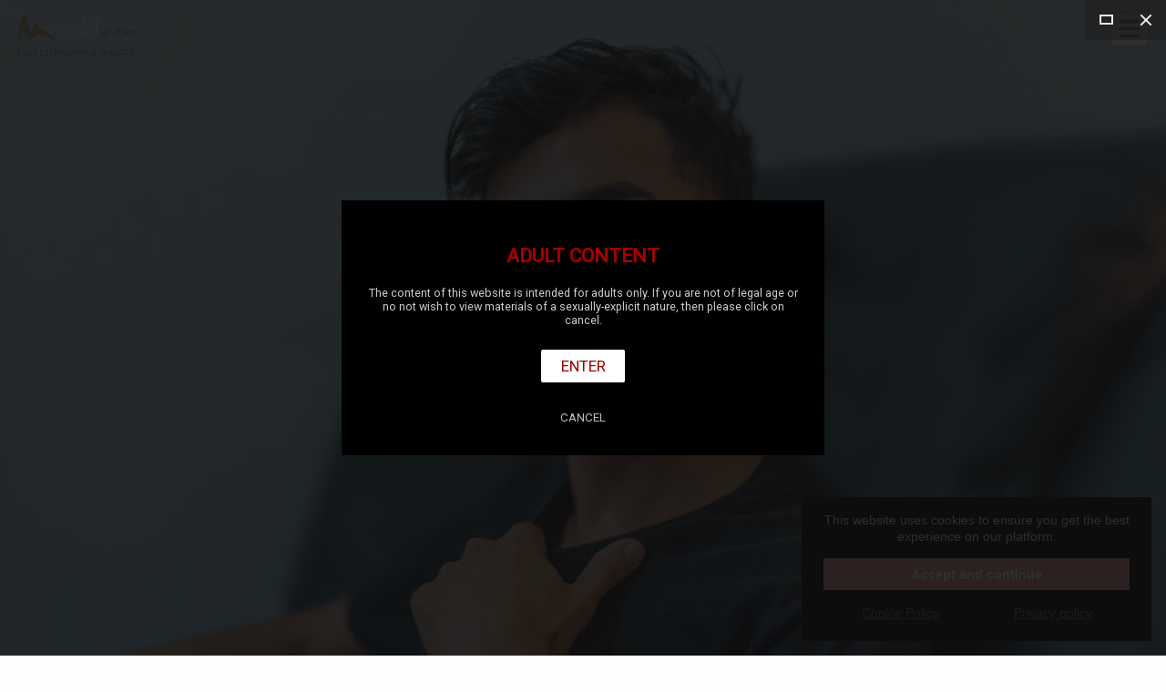

--- FILE ---
content_type: text/html; charset=UTF-8
request_url: http://patrickevans.cam/
body_size: 6025
content:
<!DOCTYPE HTML>
<html lang="fr-FR">
<head itemscope itemtype="http://schema.org/WebSite">
	<meta charset="utf-8">
	<meta itemprop="name" content="">
	<meta itemprop="url" content="https://patrickevans.model.cam">

	<meta http-equiv="Content-Type" content="text/html; charset=utf-8">
	<meta http-equiv="content-language" content="en"/>
	<meta http-equiv="X-UA-Compatible" content="IE=edge">
	<meta name="viewport" content="width=device-width, initial-scale=1.0, maximum-scale=1, user-scalable=yes" />

	<link rel="shortcut icon" type="image/png" href="//s1.wlresources.com/cam/my/v1/img/theme/model/favicon.png" />
	<!-- seo -->
	<title>PatrickEvans - Welcome to my official page</title>
	<meta name="description" content="PatrickEvans pro website ! Create for &lt;strong&gt;free&lt;/strong&gt; your professional website and your domain name.">
	<meta name="keywords" content="">

	<!-- og -->
	<meta property="og:url" content="https://patrickevans.model.cam"/>
	<meta property="og:type" content="website"/>
	<meta property="og:title" content="PatrickEvans - Welcome to my official page"/>
	<meta property="og:description" content="PatrickEvans pro website ! Create for &lt;strong&gt;free&lt;/strong&gt; your professional website and your domain name."/>
	<meta property="og:image" content="https://cdn.model.cam/images/2019/02/img-2b7bb40eb800bba7a1b063d2b8d4ab2612d3ea6a-min.jpg"/>
	<meta property="og:image:width" content="250"/>
	<meta property="og:image:height" content="250"/>
	<meta property="og:image:type" content="image/jpeg"/>

	<!-- twitter -->
	<meta name="twitter:card" content="summary_large_image"/>
	<meta name="twitter:title" content="PatrickEvans - Welcome to my official page"/>
	<meta name="twitter:description" content="PatrickEvans pro website ! Create for &lt;strong&gt;free&lt;/strong&gt; your professional website and your domain name."/>
	<meta name="twitter:image:src" content="https://cdn.model.cam/images/2019/02/img-2b7bb40eb800bba7a1b063d2b8d4ab2612d3ea6a-min.jpg"/>
	<meta name="twitter:card" content="app"/>
	<!-- canonical -->	<link rel="canonical" href="https://patrickevans.model.cam"/>
	<!-- css -->
	<link rel="stylesheet" href="//s1.wlresources.com/vendor/framework/fondation/v6.2.3/foundation.min.css" />
	<link rel="stylesheet" href="//s1.wlresources.com/vendor/cssaddon/font-awesome/v5.6.3/css/all.min.css" />
	<link rel="stylesheet" href="//s1.wlresources.com/cam/my/v1/js/vendor/perfect-scrollbar/css/perfect-scrollbar.css" />
	<link rel="stylesheet" href="//s1.wlresources.com/cam/my/v1/js/vendor/fancybox/v3/jquery.fancybox.min.css" />
	<link rel="stylesheet" href="//s1.wlresources.com/cam/my/v1/js/vendor/videojs/video-js.css" />
	<link rel="stylesheet" href="//s1.wlresources.com/cam/my/v1/js/vendor/trumbowyg/ui/trumbowyg.css" />
	<link rel="stylesheet" href="//s1.wlresources.com/cam/my/v1/js/vendor/jssocials/jssocials.css" />
	<link rel="stylesheet" href="//s1.wlresources.com/cam/my/v1/js/vendor/jssocials/jssocials-theme-plain.css" />
	<link rel="stylesheet" href="//s1.wlresources.com/vendor/tool/leaflet/v1.3.4/leaflet.css" />

	<link rel="stylesheet" href="//s1.wlresources.com/cam/my/v1/css/main.css?2892849" />
	<link rel="stylesheet" href="/shadeCss/?2892849" />

	<link rel="manifest" href="/manifest.json">	<script id="translation-data" type="application/json">{"errorUserPasswordRuleTitle":"The password must contain  at least","errorUserPasswordRuleLength":"6 characters long","errorUserPasswordRuleUppercase":"one uppercase letter","errorUserPasswordRuleLowercase":"one lowercase letter","errorUserPasswordRuleNumber":"a number","errorGenericPasswordContainNickname":"Your password can\u2019t contain your nickname","title":"Title","description":"Description","labelUserFullUrl":"Full URL with http:\/\/","linkTitleDefault":"Add a hyperlink","errorUserLinkInvalid":"This link is not valid","errorUserEmailNotValid":"This email address is not valid"}</script>
	<script id="app-data" type="application/json">{"app":"model","onDocumentReady":"Init.all","frontUrl":"https:\/\/model.cam","apiUrl":"https:\/\/api.my.cam","apiWsConnect":false,"currentUrl":"http:\/\/patrickevans.cam","cdnUrl":"https:\/\/cdn.model.cam\/images","staticUrl":"\/static\/img","lang":"en","prefixLang":"","user":{"isLog":false},"displayDisclaimer":true,"domain":{"name":"patrickevans","url":"https:\/\/patrickevans.model.cam","validated":false},"Config":{"url":{"static1":"\/\/s1.wlresources.com\/cam\/my\/v1","static2":"\/\/s1.wlresources.com\/cam\/my\/v1","root":""},"passwordMinLength":6},"google":{"analytics":"UA-82760477-6"},"stat":{"consentRequired":0}}</script>
	<!-- Global site tag (gtag.js) - Google Analytics -->
	<script async src="https://www.googletagmanager.com/gtag/js?id=UA-82760477-6"></script></head>

<body class="domain model">

	<!-- header -->
	<div class="header">
		<div class="inner">
			<a href="https://model.cam" class="watermark">
				<img src="//s1.wlresources.com/cam/my/v1/img/theme/model/logo-model-cam.png" alt="Models.cam templates"/>
				<div class="baseline">Your professional website</div>
			</a>

			<div class="actions">					<span class="domainMenu">
						<i class="fa fa-bars"></i>
						<ul>								<li><a href="#top">Home</a></li>								<li><a href="#module321118">Enter in live chat with me</a></li>								<li><a href="#module321120">MY PROFILE</a></li>								<li><a href="#module321122">My Sexy live chat</a></li>								<li><a href="#module321124">PHOTO GALLERY</a></li>								<li><a href="#module321126">Entrez un titre pour cette partie</a></li>								<li><a href="#module321128">Some photos</a></li>								<li><a href="#module321129">Contact me</a></li>						</ul>
					</span>			</div>
		</div>
	</div>
	<!-- redirect -->

	<!-- content -->
	<div id="content" class="layout1 shade5 widthLarge  borderColorWhite shadowSmall bg1 ">
		<div>
	<div class="layout-menu"><!-- menu -->	</div>

	<div class="layout-header"><!-- part user profile -->
<a name="partHeader"></a>
<div class="part header center nameBottom heightLarge bg1" partName="header">
	<div class="inner">
		<div class="avatar round" style="display:none;">				<img src="https://cdn.model.cam/images/2019/02/img-2b7bb40eb800bba7a1b063d2b8d4ab2612d3ea6a-min.jpg"/>		</div>			<div class="username">
			    <h1 class="name">PatrickEvans</h1>
				<div class="baseline">Welcome to my official page</div>
			</div>
		<!-- btn Call -->
		<div class="btnCall" style="display:none;">
			<a href="#" class="button primary" data-js-action="Call.start" data-js-param="96414">Audio / video call</a>
			<div class="myself" style="display:none;">You can’t call yourself ...
			</div>
		</div>

	</div>
</div>	</div>

	<div class="layout-bio"><!-- part bio -->
<a name="partBio"></a>
<div class="part bio bgBlack paddingMedium" partName="bio"
	style=""
>
	<div class="inner">

		<h2 class="c3">About me :PatrickEvans</h2>
		<div class="presentation"><p>Hey .. Thank you for taking time to visit my aldult website and get to know a little bit more about me.<br></p><p>My name is PatrickEvans and I am always up for good time. You just need to join me on a live chat and I am pretty sure we can find a way to share good moments !</p><p>I am now 19 and I live in Medellin. I am just beginning to explore my sexuality and I'm fascinated with the idea of being watched and older guys excite me.</p><br><p>With models.cam, create your own profesional website for your camgirl activity, sexy models online or adult contents.</p><p>We have developed an easy and intuitive tool to create and customize your .CAM website.&nbsp; It’s so easy !<br>And your website will be correctly displayed on all devices: mobiles, tablets, computers. You don’t have to do anything ! <br></p>		</div>

	</div>
</div>    </div>

    <div class="layout-content"><!-- content part & module list -->
<div class="part-content">		<div class="module btn bgWhite
				paddingMedium
			"

			moduleId="321118"

			style="			"><!-- module anchor -->
<a name="module321118"></a>
<!-- module inner -->
<div class="inner">
	<!-- module header -->		<div class="head">

			<div class="title">				<h2 class="c3">Enter in live chat with me
				</h2>			</div>

			<div class="description">				<div class="txt">When I am on webcam adult chat, I like to chat, laugh and play with my body and toys.
				</div>			</div>

		</div>
	<!--domain/module/module_btn.html --><div class="btn">

	<a href="https://www.xlovecam.com" class="button primary" alt="" target="_blank">Chat live with me
	</a>

</div>
</div>

		</div>		<div class="module divider bgWhite
				paddingMedium
			"

			moduleId="321119"

			style="			"><!-- module anchor -->
<a name="module321119"></a>
<!-- module inner -->
<div class="inner">
	<!-- module header -->
	<!--domain/module/module_divider.html --><hr class="s1 w75"/>
</div>

		</div>		<div class="module list bgWhite
				paddingMedium
			"

			moduleId="321120"

			style="			"><!-- module anchor -->
<a name="module321120"></a>
<!-- module inner -->
<div class="inner">
	<!-- module header -->		<div class="head">

			<div class="title">				<h2 class="c3">MY PROFILE
				</h2>			</div>

			<div class="description">				<div class="txt">Discover some details about me
				</div>			</div>

		</div>
	<!--domain/module/module_list.html --><div class="list"><div class="item"  itemId="1"><span class="label c3">Name</span><span class="value">PatrickEvans</span></div><div class="item"  itemId="2"><span class="label c3">Gender</span><span class="value">male</span></div><div class="item"  itemId="3"><span class="label c3">Age</span><span class="value">19</span></div><div class="item"  itemId="4"><span class="label c3">Zodiac sign</span><span class="value">Gemini</span></div><div class="item"  itemId="5"><span class="label c3">Hairs</span><span class="value">short and brown</span></div><div class="item"  itemId="6"><span class="label c3">Eyes</span><span class="value">brown</span></div><div class="item"  itemId="7"><span class="label c3">Ethnicity</span><span class="value">hispanic</span></div><div class="item"  itemId="8"><span class="label c3">Weight</span><span class="value">54 kilos</span></div><div class="item"  itemId="9"><span class="label c3">Body type</span><span class="value">Sexy and athletic</span></div><div class="item"  itemId="10"><span class="label c3">Sexual preference</span><span class="value">Bisexual</span></div><div class="item"  itemId="11"><span class="label c3">Drink</span><span class="value">Non drinker</span></div><div class="item"  itemId="12"><span class="label c3">Smoke</span><span class="value">Non Smoker</span></div><div class="item"  itemId="13"><span class="label c3">City</span><span class="value">Medellin</span></div><div class="item"  itemId="14"><span class="label c3">Country</span><span class="value">Colombia</span></div></div>
</div>

		</div>		<div class="module divider bgWhite
				paddingMedium
			"

			moduleId="321121"

			style="			"><!-- module anchor -->
<a name="module321121"></a>
<!-- module inner -->
<div class="inner">
	<!-- module header -->
	<!--domain/module/module_divider.html --><hr class="s1 w75"/>
</div>

		</div>		<div class="module livecamLink bgWhite
				paddingMedium
			"

			moduleId="321122"

			style="			"><!-- module anchor -->
<a name="module321122"></a>
<!-- module inner -->
<div class="inner">
	<!-- module header -->		<div class="head">

			<div class="title">				<h2 class="c3">My Sexy live chat
				</h2>			</div>

			<div class="description">				<div class="txt">I&#039;m a girl with many talents of any kind. Check out my profile and come hang out with me online to get to know me more !
				</div>			</div>

		</div>
	<!--domain/module/module_livecamLink.html --><div class="listnoBgwhite"><a class="item tooltips link forceBg" title="Chaturbate" href="https://www.chaturbate.com" target="_blank" rel="nofollow" linkId="1"><img src="//s1.wlresources.com/cam/my/v1/img/theme/model/logo/chaturbate.png"></a><a class="item tooltips link forceBg" title="LiveJasmin" href="https://www.livejasmin.com" target="_blank" rel="nofollow" linkId="2"><img src="//s1.wlresources.com/cam/my/v1/img/theme/model/logo/livejasmin.png"></a><a class="item tooltips link forceBg" title="Streamate" href="https://www.streamate.com/" target="_blank" rel="nofollow" linkId="3"><img src="//s1.wlresources.com/cam/my/v1/img/theme/model/logo/streamate.png"></a></div>
</div>

		</div>		<div class="module photo  bgFullWidthbgWhite
				paddingMedium
			"

			moduleId="321123"

			style=" background-image:url(https://cdn.model.cam/images/2022/12/img-b29efdfb53e474b0634b64bd93f0fb7e55686637.jpg);			"><!-- module anchor -->
<a name="module321123"></a>
<!-- module inner -->
<div class="inner">
	<!-- module header -->		<div class="head">

			<div class="title">				<h2 class="c3">Entrez un titre pour cette partie
				</h2>			</div>

			<div class="description">				<div class="txt">Entrez un sous-titre également si vous le souhaitez
				</div>			</div>

		</div>
	<!--domain/module/module_photo.html --><div class="img"></div>
</div>

		</div>		<div class="module photogallery bgWhite
				paddingMedium
			"

			moduleId="321124"

			style="			"><!-- module anchor -->
<a name="module321124"></a>
<!-- module inner -->
<div class="inner">
	<!-- module header -->		<div class="head">

			<div class="title">				<h2 class="c3">PHOTO GALLERY
				</h2>			</div>

			<div class="description">				<div class="txt">PatrickEvans, my private &amp; sexy photo gallery
				</div>			</div>

		</div>
	<!--domain/module/module_photoGallery.html --><div class="imgList medium"><div class="item" imgId="125444"><a href="https://cdn.model.cam/images/2022/12/img-a42ed2ca1f23c708b360702645d84c9643b9a1bf.jpg" data-fancybox="gallery321124" data-caption="" alt=""><img src="https://cdn.model.cam/images/2022/12/img-a42ed2ca1f23c708b360702645d84c9643b9a1bf-min.jpg" alt=""></a></div><div class="item" imgId="125445"><a href="https://cdn.model.cam/images/2022/12/img-892eacee3e28c288fb58890866be58526304d016.jpg" data-fancybox="gallery321124" data-caption="" alt=""><img src="https://cdn.model.cam/images/2022/12/img-892eacee3e28c288fb58890866be58526304d016-min.jpg" alt=""></a></div><div class="item" imgId="125446"><a href="https://cdn.model.cam/images/2022/12/img-978b909e0c9fc19c9d6a65269b81c91b92da2352.jpg" data-fancybox="gallery321124" data-caption="" alt=""><img src="https://cdn.model.cam/images/2022/12/img-978b909e0c9fc19c9d6a65269b81c91b92da2352-min.jpg" alt=""></a></div><div class="item" imgId="125447"><a href="https://cdn.model.cam/images/2022/12/img-60967eab4aece945c3b1a1fb1a2b6f3e73fcc0af.jpg" data-fancybox="gallery321124" data-caption="" alt=""><img src="https://cdn.model.cam/images/2022/12/img-60967eab4aece945c3b1a1fb1a2b6f3e73fcc0af-min.jpg" alt=""></a></div><div class="item" imgId="125448"><a href="https://cdn.model.cam/images/2022/12/img-8b7195aaa196d8e414e59b179fe1effeb4e2900a.jpg" data-fancybox="gallery321124" data-caption="" alt=""><img src="https://cdn.model.cam/images/2022/12/img-8b7195aaa196d8e414e59b179fe1effeb4e2900a-min.jpg" alt=""></a></div></div>
</div>

		</div>		<div class="module quote bgWhite
				paddingMedium
			"

			moduleId="321126"

			style="			"><!-- module anchor -->
<a name="module321126"></a>
<!-- module inner -->
<div class="inner">
	<!-- module header -->		<div class="head">

			<div class="title">				<h2 class="c3">Entrez un titre pour cette partie
				</h2>			</div>

			<div class="description">				<div class="txt">Entrez un sous-titre également si vous le souhaitez
				</div>			</div>

		</div>
	<!--domain/module/module_quote.html --><div class="quoteText s1"><span class="quoteLeft c3"><i class="fas fa-quote-left"></i></span><span class="text">When I am on webcam, I like to chat, laugh and play with my body and toys. 	</span><span class="quoteRight c3"><i class="fas fa-quote-right"></i></span><div class="author"></div></div>
</div>

		</div>		<div class="module photo  bgFullWidthbgWhite
				paddingMedium
			"

			moduleId="321127"

			style=" background-image:url(https://cdn.model.cam/images/2022/12/img-6927403f4ccfc1335fe942ad2d9c08951e70ead7.jpg);			"><!-- module anchor -->
<a name="module321127"></a>
<!-- module inner -->
<div class="inner">
	<!-- module header -->		<div class="head">

			<div class="title">				<h2 style="display:none" class="c3">
				</h2>			</div>

			<div class="description">				<div class="txt" style="display:none">
				</div>			</div>

		</div>
	<!--domain/module/module_photo.html --><div class="img"></div>
</div>

		</div>		<div class="module diaporama  fullWidthbgBlack
				paddingMedium
			"

			moduleId="321128"

			style="			"><!-- module anchor -->
<a name="module321128"></a>
<!-- module inner -->
<div class="inner">
	<!-- module header -->		<div class="head">

			<div class="title">				<h2 class="c3">Some photos
				</h2>			</div>

			<div class="description">				<div class="txt">PatrickEvans, my private &amp; sexy photo gallery
				</div>			</div>

		</div>
	<!--domain/module/module_diaporama.html --><div class="imgList large"><div class="item" imgId="125450" style="background-image:url(https://cdn.model.cam/images/2022/12/img-0cefb5690f98745564c8e1a8c0cd0858cc30a827.jpg);"></div><div class="item" imgId="125451" style="background-image:url(https://cdn.model.cam/images/2022/12/img-be0c69a812f4e8f6008f767b1140b14b146a0f9c.jpg);"></div><div class="item" imgId="125452" style="background-image:url(https://cdn.model.cam/images/2022/12/img-4e937652b7d1381c065f8bcb165ce65ee9b6c2df.jpg);"></div><div class="item" imgId="125453" style="background-image:url(https://cdn.model.cam/images/2022/12/img-41c9f5b92dc35fa01343f4fd532fdecfd685f184.jpg);"></div></div><div class="imgMenu"></div>
</div>

		</div>		<div class="module contactform bg1
				paddingMedium
			"

			moduleId="321129"

			style="			"><!-- module anchor -->
<a name="module321129"></a>
<!-- module inner -->
<div class="inner">
	<!-- module header -->		<div class="head">

			<div class="title">				<h2 class="c3">Contact me
				</h2>			</div>

			<div class="description">				<div class="txt">Feel free to ask me any question if you would like to know more!
				</div>			</div>

		</div>
	<!--domain/module/module_contactForm.html --><!-- contactForm -->
<div class="contactForm clear">

	<form action="/api/sendMessage" method="POST">
		<div class="row line-contactName" id="name">
			<div class="small-6 columns pl0 pr5"><input id="firstname" name="firstname" type="text" placeholder="Last Name"></div>
			<div class="small-6 columns pr0 pl5"><input id="lastname" name="lastname" type="text" placeholder="First Name"></div>
		</div>		<div class="line-age">
			<input id="age" name="age" type="text" placeholder="Age">
		</div>

		<div class="line-contactCompany" style="display:none;">
			<input id="company" name="company" type="text" placeholder="Company">
		</div>

		<div class="line-contactEmail">
			<input id="email" name="email" type="text" placeholder="Email">
		</div>

		<div class="line-contactPhone" style="display:none;">
			<input id="phone" name="phone" type="text" placeholder="Phone">
		</div>

		<div class="line-contactSubject" style="display:none;">
			<input id="subject" name="subject" type="text" placeholder="Subject">
		</div>

		<textarea id="msg" name="message" placeholder="Your message"></textarea>
		<div class="g-recaptcha" data-sitekey="6Ld0KxoUAAAAAO19VzGThLZelmTDrR8i7e5yeg7l" data-callback="reCaptcha" data-size="invisible"></div>

		<div class="floatRight">
			<button type="button" href="#" class="button primary" data-js-action="reCaptcha" data-js-param="" id="btnSendContactForm">Post your message</button>
		</div>
	</form>

	<script>
		function reCaptcha() {
			var grecaptchaResponse = $('#g-recaptcha-response', '.contactForm').val();
			if(!grecaptchaResponse){
				grecaptcha.execute();
			}
			else{
				ModuleContactForm.send();
			}
 	 	}
	</script>

</div>

<div class="contactFormOk" style="display:none;">Your message has been sent</div>


</div>

		</div></div>
    </div>

    <div class="layout-comment">
<!-- part comment -->
    </div>

    <div class="layout-footer">
<!-- part footer --><div id="mapFooter" style="display:none;" mapZoom="medium" mapLat="0" mapLon="0"></div><div class="part footer bg2 paddingSmall mapTop" partName="footer"><div class="inner"><div class="infos"><h2 class="name">PatrickEvans
			</h2><div class="address">Don't forget follow me! kisses
			</div></div></div></div>    </div>		</div>
	</div>

	<!-- footer --><div class="clearfix"></div>


<!-- button up -->
<div id="btnUp">
	<img src="//s1.wlresources.com/cam/my/v1/img/icons/white-arrow-up.png?2892849" alt="Back to top">
</div>


<!-- Footer bottom -->
<div class="clearfix" id="footer">

	<div class="brand">
		<a href="https://model.cam" target="_blank">
			<div class="logo"><img src="//s1.wlresources.com/cam/my/v1/img/theme/model/logo-model-cam.png" alt="Logo My.CAM"/></div>
			Models.CAM2026 -Your professional website
		</a>
	</div>

	<div class="legacy">
		<ul>
			<li><a href="https://model.cam/login">Login</a></li>
            <li><a href="https://model.cam/signup">Create your website <strong>.CAM</strong></a></li>
		</ul>

		<ul>
			<li><a href="https://domain.cam/">domain.cam</a></li>
			<li><a href="https://model.cam/terms">Terms and Conditions</a></li>
			<li><a href="https://model.cam/privacy">Privacy policy</a></li>
			<li><a href="Javascript:;" data-js-action="Domain.chatSupport" data-js-param="">Chat Support</a></li>
			<li><a href="https://model.cam/contact-us">Contact us</a></li>
		</ul>
	</div>

</div>


	<!-- css -->	<style type="text/css">
	  	.part.header {
			background-image:url(https://cdn.model.cam/images/2022/12/img-4dbcf5ce6a41de3a8c181f2b79d790926010c8bf.jpg);
		}
	</style>        <script type="text/javascript" src="//s1.wlresources.com/vendor/jquery/v2/jquery-2.2.3.min.js?2892849"></script>
    	<script type="text/javascript" src="//s1.wlresources.com/vendor/framework/fondation/v6.2.3/foundation.min.js?2892849"></script>
    	<script type="text/javascript" src="//s1.wlresources.com/cam/my/v1/js/vendor/jquery.easing.1.3.js?2892849"></script>
    	<script type="text/javascript" src="//s1.wlresources.com/cam/my/v1/js/vendor/jquery-ui.js?2892849"></script>
    	<script type="text/javascript" src="//s1.wlresources.com/cam/my/v1/js/vendor/jquery-ui-touch-punch.min.js?2892849"></script>
    	<script type="text/javascript" src="//s1.wlresources.com/cam/my/v1/js/vendor/perfect-scrollbar/js/perfect-scrollbar.jquery.js?2892849"></script>
    	<script type="text/javascript" src="//s1.wlresources.com/cam/my/v1/js/vendor/fancybox/v3/jquery.fancybox.min.js?2892849"></script>
    	<script type="text/javascript" src="//s1.wlresources.com/cam/my/v1/js/vendor/plupload/plupload.full.min.js?2892849"></script>
    	<script type="text/javascript" src="//s1.wlresources.com/cam/my/v1/js/vendor/enquire.js?2892849"></script>
    	<script type="text/javascript" src="//s1.wlresources.com/cam/my/v1/js/vendor/macy/macy.js?2892849"></script>
    	<script type="text/javascript" src="//s1.wlresources.com/cam/my/v1/js/vendor/videojs/video.min.js?2892849"></script>
    	<script type="text/javascript" src="//s1.wlresources.com/cam/my/v1/js/vendor/trumbowyg/trumbowyg.min.js?2892849"></script>
    	<script type="text/javascript" src="//s1.wlresources.com/cam/my/v1/js/vendor/jssocials/jssocials.min.js?2892849"></script>
    	<script type="text/javascript" src="//s1.wlresources.com/vendor/tool/leaflet/v1.3.4/leaflet.js?2892849"></script>
        <script type="text/javascript" src='https://www.google.com/recaptcha/api.js'></script>
    	<script type="text/javascript" src="//s1.wlresources.com/cam/my/v1/js/app/common.js?2892849"></script><link rel="stylesheet" href="//s1.wlresources.com/vendor/common/css/cookieConsent.css?20116094796" /><script type="application/json" id="cookieConsentConfigXCGen">{"translation":{"textExplain":"This website uses cookies to ensure you get the best experience on our platform.","actionAcceptAndContinue":"Accept and continue","linkCookiePolicy":"Cookie Policy","linkPrivacyPolicy":"Privacy policy"},"link":{"cookiePolicy":"\/cookie\/","privacyPolicy":"\/privacy\/"},"cookieName":"cc-a"}</script><script type="application/javascript" src="//s1.wlresources.com/vendor/common/js/app/cookieConsent.js?20116094796" async></script>	<style type="text/css">
		.cc-compliance > .cc-btn {
			background-color:#ED8D8D;
			color:#fff;
		}
	</style></body>
</html>


--- FILE ---
content_type: text/html; charset=UTF-8
request_url: http://patrickevans.cam/domain/disclaimer?fancybox=true
body_size: 593
content:
<div class="modal disclaimer">
	<h2>Adult content</h2>
	<div class="explain">The content of this website is intended for adults only. If you are not of legal age or no not wish to view materials of a sexually-explicit nature, then please click on cancel.</div>
	<div>
		<a href="Javascript:Domain.disclaimerAccept();" class="button enter large">Enter</a>
	</div>
	<div class="mt2">
		<a href="https://model.cam" class="button flat">Cancel</a>
	</div>
</div>

--- FILE ---
content_type: text/html; charset=utf-8
request_url: https://www.google.com/recaptcha/api2/anchor?ar=1&k=6Ld0KxoUAAAAAO19VzGThLZelmTDrR8i7e5yeg7l&co=aHR0cDovL3BhdHJpY2tldmFucy5jYW06ODA.&hl=en&v=PoyoqOPhxBO7pBk68S4YbpHZ&size=invisible&anchor-ms=20000&execute-ms=30000&cb=nf2p2r85rlf
body_size: 49631
content:
<!DOCTYPE HTML><html dir="ltr" lang="en"><head><meta http-equiv="Content-Type" content="text/html; charset=UTF-8">
<meta http-equiv="X-UA-Compatible" content="IE=edge">
<title>reCAPTCHA</title>
<style type="text/css">
/* cyrillic-ext */
@font-face {
  font-family: 'Roboto';
  font-style: normal;
  font-weight: 400;
  font-stretch: 100%;
  src: url(//fonts.gstatic.com/s/roboto/v48/KFO7CnqEu92Fr1ME7kSn66aGLdTylUAMa3GUBHMdazTgWw.woff2) format('woff2');
  unicode-range: U+0460-052F, U+1C80-1C8A, U+20B4, U+2DE0-2DFF, U+A640-A69F, U+FE2E-FE2F;
}
/* cyrillic */
@font-face {
  font-family: 'Roboto';
  font-style: normal;
  font-weight: 400;
  font-stretch: 100%;
  src: url(//fonts.gstatic.com/s/roboto/v48/KFO7CnqEu92Fr1ME7kSn66aGLdTylUAMa3iUBHMdazTgWw.woff2) format('woff2');
  unicode-range: U+0301, U+0400-045F, U+0490-0491, U+04B0-04B1, U+2116;
}
/* greek-ext */
@font-face {
  font-family: 'Roboto';
  font-style: normal;
  font-weight: 400;
  font-stretch: 100%;
  src: url(//fonts.gstatic.com/s/roboto/v48/KFO7CnqEu92Fr1ME7kSn66aGLdTylUAMa3CUBHMdazTgWw.woff2) format('woff2');
  unicode-range: U+1F00-1FFF;
}
/* greek */
@font-face {
  font-family: 'Roboto';
  font-style: normal;
  font-weight: 400;
  font-stretch: 100%;
  src: url(//fonts.gstatic.com/s/roboto/v48/KFO7CnqEu92Fr1ME7kSn66aGLdTylUAMa3-UBHMdazTgWw.woff2) format('woff2');
  unicode-range: U+0370-0377, U+037A-037F, U+0384-038A, U+038C, U+038E-03A1, U+03A3-03FF;
}
/* math */
@font-face {
  font-family: 'Roboto';
  font-style: normal;
  font-weight: 400;
  font-stretch: 100%;
  src: url(//fonts.gstatic.com/s/roboto/v48/KFO7CnqEu92Fr1ME7kSn66aGLdTylUAMawCUBHMdazTgWw.woff2) format('woff2');
  unicode-range: U+0302-0303, U+0305, U+0307-0308, U+0310, U+0312, U+0315, U+031A, U+0326-0327, U+032C, U+032F-0330, U+0332-0333, U+0338, U+033A, U+0346, U+034D, U+0391-03A1, U+03A3-03A9, U+03B1-03C9, U+03D1, U+03D5-03D6, U+03F0-03F1, U+03F4-03F5, U+2016-2017, U+2034-2038, U+203C, U+2040, U+2043, U+2047, U+2050, U+2057, U+205F, U+2070-2071, U+2074-208E, U+2090-209C, U+20D0-20DC, U+20E1, U+20E5-20EF, U+2100-2112, U+2114-2115, U+2117-2121, U+2123-214F, U+2190, U+2192, U+2194-21AE, U+21B0-21E5, U+21F1-21F2, U+21F4-2211, U+2213-2214, U+2216-22FF, U+2308-230B, U+2310, U+2319, U+231C-2321, U+2336-237A, U+237C, U+2395, U+239B-23B7, U+23D0, U+23DC-23E1, U+2474-2475, U+25AF, U+25B3, U+25B7, U+25BD, U+25C1, U+25CA, U+25CC, U+25FB, U+266D-266F, U+27C0-27FF, U+2900-2AFF, U+2B0E-2B11, U+2B30-2B4C, U+2BFE, U+3030, U+FF5B, U+FF5D, U+1D400-1D7FF, U+1EE00-1EEFF;
}
/* symbols */
@font-face {
  font-family: 'Roboto';
  font-style: normal;
  font-weight: 400;
  font-stretch: 100%;
  src: url(//fonts.gstatic.com/s/roboto/v48/KFO7CnqEu92Fr1ME7kSn66aGLdTylUAMaxKUBHMdazTgWw.woff2) format('woff2');
  unicode-range: U+0001-000C, U+000E-001F, U+007F-009F, U+20DD-20E0, U+20E2-20E4, U+2150-218F, U+2190, U+2192, U+2194-2199, U+21AF, U+21E6-21F0, U+21F3, U+2218-2219, U+2299, U+22C4-22C6, U+2300-243F, U+2440-244A, U+2460-24FF, U+25A0-27BF, U+2800-28FF, U+2921-2922, U+2981, U+29BF, U+29EB, U+2B00-2BFF, U+4DC0-4DFF, U+FFF9-FFFB, U+10140-1018E, U+10190-1019C, U+101A0, U+101D0-101FD, U+102E0-102FB, U+10E60-10E7E, U+1D2C0-1D2D3, U+1D2E0-1D37F, U+1F000-1F0FF, U+1F100-1F1AD, U+1F1E6-1F1FF, U+1F30D-1F30F, U+1F315, U+1F31C, U+1F31E, U+1F320-1F32C, U+1F336, U+1F378, U+1F37D, U+1F382, U+1F393-1F39F, U+1F3A7-1F3A8, U+1F3AC-1F3AF, U+1F3C2, U+1F3C4-1F3C6, U+1F3CA-1F3CE, U+1F3D4-1F3E0, U+1F3ED, U+1F3F1-1F3F3, U+1F3F5-1F3F7, U+1F408, U+1F415, U+1F41F, U+1F426, U+1F43F, U+1F441-1F442, U+1F444, U+1F446-1F449, U+1F44C-1F44E, U+1F453, U+1F46A, U+1F47D, U+1F4A3, U+1F4B0, U+1F4B3, U+1F4B9, U+1F4BB, U+1F4BF, U+1F4C8-1F4CB, U+1F4D6, U+1F4DA, U+1F4DF, U+1F4E3-1F4E6, U+1F4EA-1F4ED, U+1F4F7, U+1F4F9-1F4FB, U+1F4FD-1F4FE, U+1F503, U+1F507-1F50B, U+1F50D, U+1F512-1F513, U+1F53E-1F54A, U+1F54F-1F5FA, U+1F610, U+1F650-1F67F, U+1F687, U+1F68D, U+1F691, U+1F694, U+1F698, U+1F6AD, U+1F6B2, U+1F6B9-1F6BA, U+1F6BC, U+1F6C6-1F6CF, U+1F6D3-1F6D7, U+1F6E0-1F6EA, U+1F6F0-1F6F3, U+1F6F7-1F6FC, U+1F700-1F7FF, U+1F800-1F80B, U+1F810-1F847, U+1F850-1F859, U+1F860-1F887, U+1F890-1F8AD, U+1F8B0-1F8BB, U+1F8C0-1F8C1, U+1F900-1F90B, U+1F93B, U+1F946, U+1F984, U+1F996, U+1F9E9, U+1FA00-1FA6F, U+1FA70-1FA7C, U+1FA80-1FA89, U+1FA8F-1FAC6, U+1FACE-1FADC, U+1FADF-1FAE9, U+1FAF0-1FAF8, U+1FB00-1FBFF;
}
/* vietnamese */
@font-face {
  font-family: 'Roboto';
  font-style: normal;
  font-weight: 400;
  font-stretch: 100%;
  src: url(//fonts.gstatic.com/s/roboto/v48/KFO7CnqEu92Fr1ME7kSn66aGLdTylUAMa3OUBHMdazTgWw.woff2) format('woff2');
  unicode-range: U+0102-0103, U+0110-0111, U+0128-0129, U+0168-0169, U+01A0-01A1, U+01AF-01B0, U+0300-0301, U+0303-0304, U+0308-0309, U+0323, U+0329, U+1EA0-1EF9, U+20AB;
}
/* latin-ext */
@font-face {
  font-family: 'Roboto';
  font-style: normal;
  font-weight: 400;
  font-stretch: 100%;
  src: url(//fonts.gstatic.com/s/roboto/v48/KFO7CnqEu92Fr1ME7kSn66aGLdTylUAMa3KUBHMdazTgWw.woff2) format('woff2');
  unicode-range: U+0100-02BA, U+02BD-02C5, U+02C7-02CC, U+02CE-02D7, U+02DD-02FF, U+0304, U+0308, U+0329, U+1D00-1DBF, U+1E00-1E9F, U+1EF2-1EFF, U+2020, U+20A0-20AB, U+20AD-20C0, U+2113, U+2C60-2C7F, U+A720-A7FF;
}
/* latin */
@font-face {
  font-family: 'Roboto';
  font-style: normal;
  font-weight: 400;
  font-stretch: 100%;
  src: url(//fonts.gstatic.com/s/roboto/v48/KFO7CnqEu92Fr1ME7kSn66aGLdTylUAMa3yUBHMdazQ.woff2) format('woff2');
  unicode-range: U+0000-00FF, U+0131, U+0152-0153, U+02BB-02BC, U+02C6, U+02DA, U+02DC, U+0304, U+0308, U+0329, U+2000-206F, U+20AC, U+2122, U+2191, U+2193, U+2212, U+2215, U+FEFF, U+FFFD;
}
/* cyrillic-ext */
@font-face {
  font-family: 'Roboto';
  font-style: normal;
  font-weight: 500;
  font-stretch: 100%;
  src: url(//fonts.gstatic.com/s/roboto/v48/KFO7CnqEu92Fr1ME7kSn66aGLdTylUAMa3GUBHMdazTgWw.woff2) format('woff2');
  unicode-range: U+0460-052F, U+1C80-1C8A, U+20B4, U+2DE0-2DFF, U+A640-A69F, U+FE2E-FE2F;
}
/* cyrillic */
@font-face {
  font-family: 'Roboto';
  font-style: normal;
  font-weight: 500;
  font-stretch: 100%;
  src: url(//fonts.gstatic.com/s/roboto/v48/KFO7CnqEu92Fr1ME7kSn66aGLdTylUAMa3iUBHMdazTgWw.woff2) format('woff2');
  unicode-range: U+0301, U+0400-045F, U+0490-0491, U+04B0-04B1, U+2116;
}
/* greek-ext */
@font-face {
  font-family: 'Roboto';
  font-style: normal;
  font-weight: 500;
  font-stretch: 100%;
  src: url(//fonts.gstatic.com/s/roboto/v48/KFO7CnqEu92Fr1ME7kSn66aGLdTylUAMa3CUBHMdazTgWw.woff2) format('woff2');
  unicode-range: U+1F00-1FFF;
}
/* greek */
@font-face {
  font-family: 'Roboto';
  font-style: normal;
  font-weight: 500;
  font-stretch: 100%;
  src: url(//fonts.gstatic.com/s/roboto/v48/KFO7CnqEu92Fr1ME7kSn66aGLdTylUAMa3-UBHMdazTgWw.woff2) format('woff2');
  unicode-range: U+0370-0377, U+037A-037F, U+0384-038A, U+038C, U+038E-03A1, U+03A3-03FF;
}
/* math */
@font-face {
  font-family: 'Roboto';
  font-style: normal;
  font-weight: 500;
  font-stretch: 100%;
  src: url(//fonts.gstatic.com/s/roboto/v48/KFO7CnqEu92Fr1ME7kSn66aGLdTylUAMawCUBHMdazTgWw.woff2) format('woff2');
  unicode-range: U+0302-0303, U+0305, U+0307-0308, U+0310, U+0312, U+0315, U+031A, U+0326-0327, U+032C, U+032F-0330, U+0332-0333, U+0338, U+033A, U+0346, U+034D, U+0391-03A1, U+03A3-03A9, U+03B1-03C9, U+03D1, U+03D5-03D6, U+03F0-03F1, U+03F4-03F5, U+2016-2017, U+2034-2038, U+203C, U+2040, U+2043, U+2047, U+2050, U+2057, U+205F, U+2070-2071, U+2074-208E, U+2090-209C, U+20D0-20DC, U+20E1, U+20E5-20EF, U+2100-2112, U+2114-2115, U+2117-2121, U+2123-214F, U+2190, U+2192, U+2194-21AE, U+21B0-21E5, U+21F1-21F2, U+21F4-2211, U+2213-2214, U+2216-22FF, U+2308-230B, U+2310, U+2319, U+231C-2321, U+2336-237A, U+237C, U+2395, U+239B-23B7, U+23D0, U+23DC-23E1, U+2474-2475, U+25AF, U+25B3, U+25B7, U+25BD, U+25C1, U+25CA, U+25CC, U+25FB, U+266D-266F, U+27C0-27FF, U+2900-2AFF, U+2B0E-2B11, U+2B30-2B4C, U+2BFE, U+3030, U+FF5B, U+FF5D, U+1D400-1D7FF, U+1EE00-1EEFF;
}
/* symbols */
@font-face {
  font-family: 'Roboto';
  font-style: normal;
  font-weight: 500;
  font-stretch: 100%;
  src: url(//fonts.gstatic.com/s/roboto/v48/KFO7CnqEu92Fr1ME7kSn66aGLdTylUAMaxKUBHMdazTgWw.woff2) format('woff2');
  unicode-range: U+0001-000C, U+000E-001F, U+007F-009F, U+20DD-20E0, U+20E2-20E4, U+2150-218F, U+2190, U+2192, U+2194-2199, U+21AF, U+21E6-21F0, U+21F3, U+2218-2219, U+2299, U+22C4-22C6, U+2300-243F, U+2440-244A, U+2460-24FF, U+25A0-27BF, U+2800-28FF, U+2921-2922, U+2981, U+29BF, U+29EB, U+2B00-2BFF, U+4DC0-4DFF, U+FFF9-FFFB, U+10140-1018E, U+10190-1019C, U+101A0, U+101D0-101FD, U+102E0-102FB, U+10E60-10E7E, U+1D2C0-1D2D3, U+1D2E0-1D37F, U+1F000-1F0FF, U+1F100-1F1AD, U+1F1E6-1F1FF, U+1F30D-1F30F, U+1F315, U+1F31C, U+1F31E, U+1F320-1F32C, U+1F336, U+1F378, U+1F37D, U+1F382, U+1F393-1F39F, U+1F3A7-1F3A8, U+1F3AC-1F3AF, U+1F3C2, U+1F3C4-1F3C6, U+1F3CA-1F3CE, U+1F3D4-1F3E0, U+1F3ED, U+1F3F1-1F3F3, U+1F3F5-1F3F7, U+1F408, U+1F415, U+1F41F, U+1F426, U+1F43F, U+1F441-1F442, U+1F444, U+1F446-1F449, U+1F44C-1F44E, U+1F453, U+1F46A, U+1F47D, U+1F4A3, U+1F4B0, U+1F4B3, U+1F4B9, U+1F4BB, U+1F4BF, U+1F4C8-1F4CB, U+1F4D6, U+1F4DA, U+1F4DF, U+1F4E3-1F4E6, U+1F4EA-1F4ED, U+1F4F7, U+1F4F9-1F4FB, U+1F4FD-1F4FE, U+1F503, U+1F507-1F50B, U+1F50D, U+1F512-1F513, U+1F53E-1F54A, U+1F54F-1F5FA, U+1F610, U+1F650-1F67F, U+1F687, U+1F68D, U+1F691, U+1F694, U+1F698, U+1F6AD, U+1F6B2, U+1F6B9-1F6BA, U+1F6BC, U+1F6C6-1F6CF, U+1F6D3-1F6D7, U+1F6E0-1F6EA, U+1F6F0-1F6F3, U+1F6F7-1F6FC, U+1F700-1F7FF, U+1F800-1F80B, U+1F810-1F847, U+1F850-1F859, U+1F860-1F887, U+1F890-1F8AD, U+1F8B0-1F8BB, U+1F8C0-1F8C1, U+1F900-1F90B, U+1F93B, U+1F946, U+1F984, U+1F996, U+1F9E9, U+1FA00-1FA6F, U+1FA70-1FA7C, U+1FA80-1FA89, U+1FA8F-1FAC6, U+1FACE-1FADC, U+1FADF-1FAE9, U+1FAF0-1FAF8, U+1FB00-1FBFF;
}
/* vietnamese */
@font-face {
  font-family: 'Roboto';
  font-style: normal;
  font-weight: 500;
  font-stretch: 100%;
  src: url(//fonts.gstatic.com/s/roboto/v48/KFO7CnqEu92Fr1ME7kSn66aGLdTylUAMa3OUBHMdazTgWw.woff2) format('woff2');
  unicode-range: U+0102-0103, U+0110-0111, U+0128-0129, U+0168-0169, U+01A0-01A1, U+01AF-01B0, U+0300-0301, U+0303-0304, U+0308-0309, U+0323, U+0329, U+1EA0-1EF9, U+20AB;
}
/* latin-ext */
@font-face {
  font-family: 'Roboto';
  font-style: normal;
  font-weight: 500;
  font-stretch: 100%;
  src: url(//fonts.gstatic.com/s/roboto/v48/KFO7CnqEu92Fr1ME7kSn66aGLdTylUAMa3KUBHMdazTgWw.woff2) format('woff2');
  unicode-range: U+0100-02BA, U+02BD-02C5, U+02C7-02CC, U+02CE-02D7, U+02DD-02FF, U+0304, U+0308, U+0329, U+1D00-1DBF, U+1E00-1E9F, U+1EF2-1EFF, U+2020, U+20A0-20AB, U+20AD-20C0, U+2113, U+2C60-2C7F, U+A720-A7FF;
}
/* latin */
@font-face {
  font-family: 'Roboto';
  font-style: normal;
  font-weight: 500;
  font-stretch: 100%;
  src: url(//fonts.gstatic.com/s/roboto/v48/KFO7CnqEu92Fr1ME7kSn66aGLdTylUAMa3yUBHMdazQ.woff2) format('woff2');
  unicode-range: U+0000-00FF, U+0131, U+0152-0153, U+02BB-02BC, U+02C6, U+02DA, U+02DC, U+0304, U+0308, U+0329, U+2000-206F, U+20AC, U+2122, U+2191, U+2193, U+2212, U+2215, U+FEFF, U+FFFD;
}
/* cyrillic-ext */
@font-face {
  font-family: 'Roboto';
  font-style: normal;
  font-weight: 900;
  font-stretch: 100%;
  src: url(//fonts.gstatic.com/s/roboto/v48/KFO7CnqEu92Fr1ME7kSn66aGLdTylUAMa3GUBHMdazTgWw.woff2) format('woff2');
  unicode-range: U+0460-052F, U+1C80-1C8A, U+20B4, U+2DE0-2DFF, U+A640-A69F, U+FE2E-FE2F;
}
/* cyrillic */
@font-face {
  font-family: 'Roboto';
  font-style: normal;
  font-weight: 900;
  font-stretch: 100%;
  src: url(//fonts.gstatic.com/s/roboto/v48/KFO7CnqEu92Fr1ME7kSn66aGLdTylUAMa3iUBHMdazTgWw.woff2) format('woff2');
  unicode-range: U+0301, U+0400-045F, U+0490-0491, U+04B0-04B1, U+2116;
}
/* greek-ext */
@font-face {
  font-family: 'Roboto';
  font-style: normal;
  font-weight: 900;
  font-stretch: 100%;
  src: url(//fonts.gstatic.com/s/roboto/v48/KFO7CnqEu92Fr1ME7kSn66aGLdTylUAMa3CUBHMdazTgWw.woff2) format('woff2');
  unicode-range: U+1F00-1FFF;
}
/* greek */
@font-face {
  font-family: 'Roboto';
  font-style: normal;
  font-weight: 900;
  font-stretch: 100%;
  src: url(//fonts.gstatic.com/s/roboto/v48/KFO7CnqEu92Fr1ME7kSn66aGLdTylUAMa3-UBHMdazTgWw.woff2) format('woff2');
  unicode-range: U+0370-0377, U+037A-037F, U+0384-038A, U+038C, U+038E-03A1, U+03A3-03FF;
}
/* math */
@font-face {
  font-family: 'Roboto';
  font-style: normal;
  font-weight: 900;
  font-stretch: 100%;
  src: url(//fonts.gstatic.com/s/roboto/v48/KFO7CnqEu92Fr1ME7kSn66aGLdTylUAMawCUBHMdazTgWw.woff2) format('woff2');
  unicode-range: U+0302-0303, U+0305, U+0307-0308, U+0310, U+0312, U+0315, U+031A, U+0326-0327, U+032C, U+032F-0330, U+0332-0333, U+0338, U+033A, U+0346, U+034D, U+0391-03A1, U+03A3-03A9, U+03B1-03C9, U+03D1, U+03D5-03D6, U+03F0-03F1, U+03F4-03F5, U+2016-2017, U+2034-2038, U+203C, U+2040, U+2043, U+2047, U+2050, U+2057, U+205F, U+2070-2071, U+2074-208E, U+2090-209C, U+20D0-20DC, U+20E1, U+20E5-20EF, U+2100-2112, U+2114-2115, U+2117-2121, U+2123-214F, U+2190, U+2192, U+2194-21AE, U+21B0-21E5, U+21F1-21F2, U+21F4-2211, U+2213-2214, U+2216-22FF, U+2308-230B, U+2310, U+2319, U+231C-2321, U+2336-237A, U+237C, U+2395, U+239B-23B7, U+23D0, U+23DC-23E1, U+2474-2475, U+25AF, U+25B3, U+25B7, U+25BD, U+25C1, U+25CA, U+25CC, U+25FB, U+266D-266F, U+27C0-27FF, U+2900-2AFF, U+2B0E-2B11, U+2B30-2B4C, U+2BFE, U+3030, U+FF5B, U+FF5D, U+1D400-1D7FF, U+1EE00-1EEFF;
}
/* symbols */
@font-face {
  font-family: 'Roboto';
  font-style: normal;
  font-weight: 900;
  font-stretch: 100%;
  src: url(//fonts.gstatic.com/s/roboto/v48/KFO7CnqEu92Fr1ME7kSn66aGLdTylUAMaxKUBHMdazTgWw.woff2) format('woff2');
  unicode-range: U+0001-000C, U+000E-001F, U+007F-009F, U+20DD-20E0, U+20E2-20E4, U+2150-218F, U+2190, U+2192, U+2194-2199, U+21AF, U+21E6-21F0, U+21F3, U+2218-2219, U+2299, U+22C4-22C6, U+2300-243F, U+2440-244A, U+2460-24FF, U+25A0-27BF, U+2800-28FF, U+2921-2922, U+2981, U+29BF, U+29EB, U+2B00-2BFF, U+4DC0-4DFF, U+FFF9-FFFB, U+10140-1018E, U+10190-1019C, U+101A0, U+101D0-101FD, U+102E0-102FB, U+10E60-10E7E, U+1D2C0-1D2D3, U+1D2E0-1D37F, U+1F000-1F0FF, U+1F100-1F1AD, U+1F1E6-1F1FF, U+1F30D-1F30F, U+1F315, U+1F31C, U+1F31E, U+1F320-1F32C, U+1F336, U+1F378, U+1F37D, U+1F382, U+1F393-1F39F, U+1F3A7-1F3A8, U+1F3AC-1F3AF, U+1F3C2, U+1F3C4-1F3C6, U+1F3CA-1F3CE, U+1F3D4-1F3E0, U+1F3ED, U+1F3F1-1F3F3, U+1F3F5-1F3F7, U+1F408, U+1F415, U+1F41F, U+1F426, U+1F43F, U+1F441-1F442, U+1F444, U+1F446-1F449, U+1F44C-1F44E, U+1F453, U+1F46A, U+1F47D, U+1F4A3, U+1F4B0, U+1F4B3, U+1F4B9, U+1F4BB, U+1F4BF, U+1F4C8-1F4CB, U+1F4D6, U+1F4DA, U+1F4DF, U+1F4E3-1F4E6, U+1F4EA-1F4ED, U+1F4F7, U+1F4F9-1F4FB, U+1F4FD-1F4FE, U+1F503, U+1F507-1F50B, U+1F50D, U+1F512-1F513, U+1F53E-1F54A, U+1F54F-1F5FA, U+1F610, U+1F650-1F67F, U+1F687, U+1F68D, U+1F691, U+1F694, U+1F698, U+1F6AD, U+1F6B2, U+1F6B9-1F6BA, U+1F6BC, U+1F6C6-1F6CF, U+1F6D3-1F6D7, U+1F6E0-1F6EA, U+1F6F0-1F6F3, U+1F6F7-1F6FC, U+1F700-1F7FF, U+1F800-1F80B, U+1F810-1F847, U+1F850-1F859, U+1F860-1F887, U+1F890-1F8AD, U+1F8B0-1F8BB, U+1F8C0-1F8C1, U+1F900-1F90B, U+1F93B, U+1F946, U+1F984, U+1F996, U+1F9E9, U+1FA00-1FA6F, U+1FA70-1FA7C, U+1FA80-1FA89, U+1FA8F-1FAC6, U+1FACE-1FADC, U+1FADF-1FAE9, U+1FAF0-1FAF8, U+1FB00-1FBFF;
}
/* vietnamese */
@font-face {
  font-family: 'Roboto';
  font-style: normal;
  font-weight: 900;
  font-stretch: 100%;
  src: url(//fonts.gstatic.com/s/roboto/v48/KFO7CnqEu92Fr1ME7kSn66aGLdTylUAMa3OUBHMdazTgWw.woff2) format('woff2');
  unicode-range: U+0102-0103, U+0110-0111, U+0128-0129, U+0168-0169, U+01A0-01A1, U+01AF-01B0, U+0300-0301, U+0303-0304, U+0308-0309, U+0323, U+0329, U+1EA0-1EF9, U+20AB;
}
/* latin-ext */
@font-face {
  font-family: 'Roboto';
  font-style: normal;
  font-weight: 900;
  font-stretch: 100%;
  src: url(//fonts.gstatic.com/s/roboto/v48/KFO7CnqEu92Fr1ME7kSn66aGLdTylUAMa3KUBHMdazTgWw.woff2) format('woff2');
  unicode-range: U+0100-02BA, U+02BD-02C5, U+02C7-02CC, U+02CE-02D7, U+02DD-02FF, U+0304, U+0308, U+0329, U+1D00-1DBF, U+1E00-1E9F, U+1EF2-1EFF, U+2020, U+20A0-20AB, U+20AD-20C0, U+2113, U+2C60-2C7F, U+A720-A7FF;
}
/* latin */
@font-face {
  font-family: 'Roboto';
  font-style: normal;
  font-weight: 900;
  font-stretch: 100%;
  src: url(//fonts.gstatic.com/s/roboto/v48/KFO7CnqEu92Fr1ME7kSn66aGLdTylUAMa3yUBHMdazQ.woff2) format('woff2');
  unicode-range: U+0000-00FF, U+0131, U+0152-0153, U+02BB-02BC, U+02C6, U+02DA, U+02DC, U+0304, U+0308, U+0329, U+2000-206F, U+20AC, U+2122, U+2191, U+2193, U+2212, U+2215, U+FEFF, U+FFFD;
}

</style>
<link rel="stylesheet" type="text/css" href="https://www.gstatic.com/recaptcha/releases/PoyoqOPhxBO7pBk68S4YbpHZ/styles__ltr.css">
<script nonce="4Ht380laTPDQt23I_M897Q" type="text/javascript">window['__recaptcha_api'] = 'https://www.google.com/recaptcha/api2/';</script>
<script type="text/javascript" src="https://www.gstatic.com/recaptcha/releases/PoyoqOPhxBO7pBk68S4YbpHZ/recaptcha__en.js" nonce="4Ht380laTPDQt23I_M897Q">
      
    </script></head>
<body><div id="rc-anchor-alert" class="rc-anchor-alert"></div>
<input type="hidden" id="recaptcha-token" value="[base64]">
<script type="text/javascript" nonce="4Ht380laTPDQt23I_M897Q">
      recaptcha.anchor.Main.init("[\x22ainput\x22,[\x22bgdata\x22,\x22\x22,\[base64]/[base64]/[base64]/ZyhXLGgpOnEoW04sMjEsbF0sVywwKSxoKSxmYWxzZSxmYWxzZSl9Y2F0Y2goayl7RygzNTgsVyk/[base64]/[base64]/[base64]/[base64]/[base64]/[base64]/[base64]/bmV3IEJbT10oRFswXSk6dz09Mj9uZXcgQltPXShEWzBdLERbMV0pOnc9PTM/bmV3IEJbT10oRFswXSxEWzFdLERbMl0pOnc9PTQ/[base64]/[base64]/[base64]/[base64]/[base64]\\u003d\x22,\[base64]\x22,\[base64]/Cs8Kgwq0cccO2KsKbwr4JNMKbZsO2wq3DuS48woEQRCnDg8KAb8O9DMOtwohzw6HCp8OwFQZOQMKiM8OLX8K0MgBaCsKFw6bCvgHDlMOswpd9D8KxH14qZMO5woLCgsOmQcO8w4UROMONw5IMcU/[base64]/DoxxkYsORw6/CisO+PMOqw5Rhw67DjyMKNW4kDcOaBnbCp8Oqw7MFJ8OwwpsYFHY1w47DocOkwp/Di8KYHsKUw5A3X8K8wqLDnBjCq8K6DcKQw7k9w7nDhhg1cRbCtsKxCEZWD8OQDABmAB7DhD3DtcORw6PDuxQcAy0pOR7CqsOdTsKOXio7wp00NMOJw4luFMOqPcOUwoZMOFNlwojDpMOSWj/DlcKIw414w7vDg8Krw6zDtmzDpsOhwolCLMKyS1zCrcOqw7XDjQJxIcOzw4R3wqHDowUdw7XDn8K3w4TDpsKTw50Ww6bCsMOawo9VKgdEAFsgYTPClyVHPFEacRYkwqA9w7FUasOHw4sPJDDDjMOOAcKwwqUhw50Bw5/[base64]/[base64]/ET7CrcKEw4nDrQBPwodjbMKvI8OLLcKwwrktJGpsw4XDj8KEK8Kvw7zCssOqWWF7TcKtw4HDisK7w7/CqsKWFl3Cq8KHwqHCs3XDkAHDuyEFejLDgsOrwqAiIsOkw74JAsKQcsO6w5sPeHPCqy/[base64]/DpWnCmkTDnXTCiWJlw6EIYW3DvGrCgHFSIMKUw5/Cq8KKMyXCuVFQw6TCisOhw7ZGblfDusKNGcK9IsO8w7BuQU/DqsK1bgfDtcO1M1VbfMOOw5XCgkjCsMKNw5DDhwLCjR4Gw7LDmcKWRMK/[base64]/wox/woLDscKCw5LCqABNw4DCr8OLM8K8w47Cg8Ovw4QRZhUPLsO7QsOFKCUwwqYzJcORwoLDtTofAS7CucKowoJqHMKCUGXDicKvFGtUwrxZw5fDpnLCpG9eBkXCgcKIO8KkwrAiUiZVNyA6T8KEw6lxOMOzDsKrbhR/w5jDjsKrwqYiGkzCjT3CisKDDRJubcKhETbCoXXCn3ZedxMPw7LCt8Kbwp/CtW3DmsOAwqgQD8KUw4/Cs0zCtcK/[base64]/w6bClsOWwqrDvCDCo3DDvD4ID8K0wp8BwqA8wpABQMKZccOewr3Dt8OyUg/Cn3/DlcOHw67DtWDDq8KXw59+wqMPw7waw54WLsO9GX3DlcO4Om4KGsK3w4wFelFhw5E3wqPDrmxFasOdwrAGw4J8K8OtAsKiwrvDp8KSW1HCuHPCn3/Dl8OIKMKwwpM7KiLCsDjCr8ORwr7ChsOUw6PDtF7DtcOXwpnDicOUw7XCrMO6PMOUI3QCaw3CicO9wpjDkTpAcipwIMOHCxQzwpzDiRzDvcKGwo7DosOCw77CpDfDkRkCw5XDlR3DlWcSw7LCjMKoUsK7w7/Dr8OMw68TwoVyw7bCiWU6w4lAw6t2fsKDwp7DpcO4LMKowqHDkDXDu8Kew4jCjcKpUCnDscObw4NHw5Bow7Z6w6gZw47CtGTCuMKFw5/[base64]/CuCpSw64qQMONwpzCjCrDm8K/fkDDksKZwqnCn8OXAMOBwrXCsMO2w4nClBPCjz0Uw5zDjcKSwoFgw6c2w6TDqMK0w5Q9DsO7dsOaGsK4w5vDmSAdWB5cw4vCvjJzwprClMOyw5c/aMO1w45xwpXCpMKwwpBXwqEoExFdMsKPw4Fqwo1ealrDvcKHBxkew5M0NUnDhcOXw4IWWsKFwqnCiXAxwqsxw5rDl0vCrXhzw6LCmi0+JBt2KXIzRMKVwo9RwrEhfsKpwrcsw51uRC/CpMKhw5RJw5RBHcOWw6zCgyUhwr7Dq1jDiyJIH1s2w6MGZ8KiB8Okw74Dw7cgMsK8w7LCtWzCgzDCicOow4HCpsOvfwXDlQ7CsiJtwrUJw4dcaysrwrbCusKAJXNVf8Onw6loC0I/wpZ3Gi3Ck35/[base64]/[base64]/wr7Cr1cjw7tSw4zDlcKvDsOqGknCssODwo1tw5XDhcK6w7nDiWAGw53DhcO/w4APwoXCg3RMwrFuXcOewqTDkMK5Dx/DtcO1woJDQ8K1UcOhwobCgUjDgT10wqHDmHx3w69gBsOawpAZFsKQd8OGDUJfw4R3bMOOXMKyFsKmfsKZJcK8ZBBvwrthwoLCj8OswrjCgsOkK8OrV8KuZMOIwqbDiyUVEcOnGsKPFsKOwqJIw7jDt1/CvDZ6wrtXbFfDoV1XHnrCr8KYw7Ahwp9XFMOlcsO0w5TCosKUAHjCtcOLb8OJZiE3IMOpS39lFcOxwrU/[base64]/c2nDgAbDscOMAV/Cp8KlTxZ7w5lsM8Orw6wCw7heUBA9w63Dny/DnzzDhMO6EsO5IVXDnRFIR8Kdw7jDjsOmw7HCpC04eQjDu1DDj8OEw7fDgA3ClRHCtsKkfT7DkEzDkmPDlj/Ck1PDosKAw6w5a8K8ZnjCiXR7KGDCncKew6VYwrMhTcOQwo9QwrDClsO2w6F+wr7DqcK4w47CtTvDmwVyw73Dg3bDrlgvclt3VVULwox6esO6wqdUw6VnwoXDtD/DqHdMNCh9w6HCj8OUOg0bwoXDv8Oyw4HCq8OZKm/CnsK1c2DCih/Dt17DkMOAw7vCqy13wpUycg8HCcOGfDfDhWoOZ0bDusKDwpPDqMK0VwLDssO4wpN2PMKYw7vCpcOJw4TCscKPWMOXwrt4w68bwpvChMKIwr/Cu8OLwr3Dp8KdwrfCjH5uEz7CoMORWsKDHVZPwqZKwrHClsK5w6zDjhbCosKMw57Dkg19dmhLLQ/CmknDv8KFw7A9wog3NcK/wrPCo8Ofw4Mfw5tew6EbwqxjwqlmBcOnO8KbF8OMdcKsw505MMOxVsOzwoXDqTDCusO7JlzCi8K3w71JwotmX2N0fTnDnENnwo3CpMKdd3UHwrHCshXDjSMVSsKrUx90YTMFDMKvd2daOcOXDMOxWV7Dr8KPdmHDusKawrh3JmfCk8K+wpbDtG/DtDLDkStgw5fCjcO3HMOmVsO/ZAfDp8KMZsOJwpXDgUnCjWgZwpnDr8KvwpjCuXXDglzDqMOFFMKdR0dHKsKhw4jDn8KEwrgKw6vDoMOaVsKbw6lIwqQwamXDpcKHw40zfxZ0wpB6HAfCkw7DvgDChjlNw6YPesOywr/CuDoVwqYuHXrDtCjCt8KABkU5w61QesKzwr1pUsKfw61PAEvCjxfDhxomw6rDsMK6wrF/w7xVFhbDl8Okw5/DtC8xwonCkCnDjMOvPFltw5NoKsONw69zKMOTaMK0B8O/[base64]/[base64]/Dh1xSX8O1w43DncOtMcKpw7VLVBYCKMORwpHCvDbDvTPCrMOORE0Lwo5CwodlWcKrcTzCpsO2w7DDmwXCiV0+w6vClEHDhjjChgpUwqrDsMO6w7sBw7QFfMKHN2XCkMKfEMOpwpXDkC8bw5HDuMK8Ui8+e8KyCmo5E8OzPkHChMKbw5/DlzgTF05dw53CusOlwpd1wrfDiAnCp2xuw6LCkApPwrVUcTsxMEbCg8Kqw4nCrMKxw7wqHy/[base64]/aRrDsQlmOcOyw7h3w53CscO7NcKow4TChMKUwokXIwTChcKawpHChGDChXYFwq0Rw6htw7HDt3rCt8OjQ8K0w6gsD8KUZcKuwrVbRsKAw61jw5jDqsKLw5bCgS/[base64]/MsKww6doA8K/w4hOw6DCtMKTMQIdfcKpN8KGw6PCkmcCw4obwozCnVfCnmlTXMKEw64fwqZxMQPDhMOxDX3DunlLR8KDElvDt0PCrEPDtSBgFMKIIMKAw4/DmMKXwp7DpsKiRsKtw5fCvnvCjXnDlyNXwoZHw7c+woxqCMOXw5fDiMOeXMKwwpvCiHPDhcK4XcKYwpbCrsOVw7bCvMK2w5xcwqssw7pZSi3CnQ3ChW8LU8KDTcKHZcO9w73DsSxZw51OSz/CiQshw4koDh7Do8KmwoHDocKGw4jDnQgcw6jCv8OXWMOFw5Faw6wcOcKmw7N+OcKowrHDrFrCksOJwo/CohUoEMKawpxSHRLDnsKfJhjDm8KXNB9wfQrDiEvCvmBpw7wjWcK0ScOPw5XCvMKAJ1HDmsOpwoPCm8K8w7RWw5FTbsKJwrLCt8Kew5rDuknCo8KfBwZtUV/Dt8OPwp0KDxQswofDi1UpfsKgw7QYQ8KrRlHCmjHCh0XChk4XKQbDmMOyw7puM8O4NQrDv8OnIGl7wrjDg8Ktw7TDrGLCnHR0woUGZcKzNsOiXjc2wq/CjA3DmsO5JmbDjk9pwrfCuMKOwpUQOMOMfEHCscKWGGjCrEdQXcKkBMKOwpbDlcK/JMKEFsOlEXkwwprCnsKQwrnDkcKefAPDhsOrwo95L8OEwqXDm8K8w6MLEjXCq8OJFB4PCinDhMOYw7jCsMKeeEQXcMKQO8OIwqAAwoMvJH/[base64]/aHDDnjpcw4cRXMOgUFzChhDCnBzCpEFOIsK1LcKNd8OzN8ObbcOHw7QNOH5PNSbChcO/ZTbCosOAw6LDolfCrcOiw6I6Zi3DrWLCmVVmw4sCX8KVX8OWwp5gXWomVsOqwp9HI8KWVyLDhivDjkU6KR8VYsKcwolyfMO3wpkVwrNNw5nCgE5awptRRzjDjMOvfsKMOwHDpU1IBUvDkGbCh8O/V8O6MTovUHXDosO9w5PDry/CuzM/[base64]/CmynCr8OQCsKWwq3DtcKrW8Ozw798axTCoj/Do0NswrHCvzF8wqXDqcOHGcOzecOXEwbDjmvCs8K9FMOUwr8rw5XCr8OKwo/DpQ9oN8OPD1rCnnTCi33DnlDDpFZ8w7NAKMKZw6/CmsKrwrxqO1HCsUhuDXTDs8OlVcKgcBlAw7UyAMO/dcKVw43CicOBNAvDqMKHwoHDvzZHwpLCoMOmPMO6VsOcMhXChsOQUcO2Xw1aw6Ucw7HCu8OdJsOMFsKawp7CvQ/Dn05Aw5rChRbDuQFdwpfCgg5XwqUIQmZAw7MZw4FHXnzDmg3DpMKgw6/CuGPCq8KkN8K1G012MMKEPMOQw6XDlkbCh8OIfMKDbh7CjcKYw57DnsK/VE7CvMK/[base64]/[base64]/ElrDvhonF0NHZ8KOwr3Co8O9w4F9cQXCusKFEDdSw69DIAHDm2PCuMOMa8KTecOFR8KRw4zCkzTDl1DCgsKOw74Zw6d7PMKOwqXCqQHDoVvDulvCuBHDsCrCuGLDoyIJcnPDuB4pQDh/P8KISi/[base64]/DjxrDpsK9w5TCj3LCmF/DhlRBwpzDvjlHwpfCkz8bTcO9H0IICcKufcKoIyDDvMKbLMKVwozCkMOEZhhVwqwLXSlpw55Gw4rCqsKRw7/Dsi/CvcK8w699FsOvbEXCmMKXc3h7wovChlPCvcKrD8KlWn1cOCDCvMOhw4jDmWTCnxTDjcKGwpAyKcOKwp7CviPDggs1w4ExKcKVw7nCn8KAw5vCpcO9QBPDocOeOWfCpTNaFsO8w5wVBh9rBiBmw6Ngw4VDN3oZw63Cp8OlVi3DqSYBFMO/[base64]/CiX8VwqVaBD7DgcKow5zDkz51HAVpwrBewp9AwqxMAR/DrW7DgF9Wwoh7w54iw4pcw5XDkXXDkMKCwo7DpcKxbhxhw7PDoj7CqMK/wr3CnWXChGE3f15iw4nDqSnDjQx2BsOSccKsw61vC8KQw6vCo8K9IsOnJVV+LlotT8KYQcKdwq93F0fCtMOowoEhEQQqw78idiDCpDDDj1snw6PDoMKyKjHChRwncMO/[base64]/DsWJIw6PDuVAew6Fgw4/CtcObH1/Cs8O+w5pbwrnChDEGXQ/Ci2zDqsKrw5jClcK4CsKew6VoXsOgw4PCl8K2ZjHDjE/CkX9OwpnDv1DCp8OlJmdHO2PDlsOHWMKQVyrCuX/[base64]/DtDDCv24gR24RHjvDqwtywojDtcOsEjRwIsOBwpVOQsKaw5fDl1ELNUkeFMOrVcKpwrDDucO0w5c/w5vDvVXDoMK/wph+w6B8w6NeHnLDmg1xw5/CkjLDtsKACMOnwp0XwpbDuMOBasO3P8K5w4ViIWjCrx9xPMKRXMOZOMKBwowMNk/ClcO4Q8Kfw7LDlcO/w4oGCw5/w4fCu8KNAMKywpAzRWHDvEbCocOWQsK0JDAJwqPDicKSw6QYa8OswoReEcODw4xTCsKNw6tjBsK8SzQwwrNnwoHCscKcwp/ChsKWesOBwpvCqQlGw53Cq1nCu8OQVcOhKsOfwrtEBsKYJsKqw6wIYsONw73Du8KGQ19kw5BdD8OuwqZfw5RcwpDDqQfCk17Cg8KNwofCqMKiwrjCoxLCv8K5w7bCicOpRcOmf1YGAmJaNn7DqF4/wqHCj0XCo8OvVFQIMsKrchDDtTXCvEvDjcORHcKpcTDDrMKQeR7CrcOTOcOzSxrCsFzDrl/DpgtIL8Kbwqd1wrvCusKvw5zDn2bCgXE1TxJWKDFdacKpOThBw4rDnsK5Jg08AsOdAi4fwqvDhsKGwpVWw4TDvFLDvTrDi8OSRj7DuX4aOlB/HwwJw6MCw7DCrlzCocKxwrfCh1EVwqvCjUEUw5DDjCsifDvCu2TDo8KNw6gzwoTCmsO8w73DhsK3w6F6BQwrJ8KDHVo3w4/CusOzKcKNDsKCG8Kpw4/[base64]/wqrDj8KfVgTDscObw5bDnCHCkHrDpDHCsAIUwobCiMKtw4HDoQc4CSl3wppvesKjwrINwr/DmyvDiwHDjQFJcgbCn8K2w7LDk8OEeAjDolfCt3jDrS7CtMK+ZsKoCMO/wqYdCsKew6RtacKVwo4Zc8Olw6I3YGhVcn7CusOZKxLCrAnDqHfCnCHDtkpzC8KxfSwxwp3DpsK0w5drw6paS8OSAjXDqSjDicKyw752GH/DtMO4w69iVsO4w5TCtcOnY8OjwrPCszBpworDp09RCMOUwrHDgcO2EsKWL8OLw4MBdcKjw5VcZMO6w6fDhSLCvcKgAHDChcKaQMOWCsOfw6DDnMOIZyPDp8O9wr/CqsOYLcK7wqXDuMOaw5R3wpJgFhQcw51/SFw7WyLDh1/DqcKnNcKlUMOgwoUbKMOvN8KAw6QNw77CosKGw5zCslHDocOjC8O3ORYRfjrDv8OLPsO3w6PDi8KVwo96w6rDnzIqGWrCtSwGAXBUOUs1wqslD8OdwrNtAizCpgjDm8Ovwrh/woVmE8KnNH/DrSYKWsKvfxAHw4rDtMKTV8KtBHNawrEvEVfCqcKQew7DkmkQwrbCpMKpw5IIw6XChsKHC8OxQ07Dh0zDj8O6w5/CqD8+wrTDlsOMwpLDqQwmwo12w7svUcKSFMKCwr/DoE5lw5puwrfDhg8Jw5/DiMOOdy/Dp8OaC8OFBRQ6AlbCqAdPwpDDhsK7c8O5wqTCrMOSMA4ow4ZGwqA0SsKmCcOxIW4mOsOeVCQ7w5wJLMO7w4LCiA03VcKNRsO4KMKUwq8vwo4gwpbCmcOtwoXCoCMCGVjCvcK9wpgbwqAuRSHDtD7DvMO1LwjDvcKBwoLCo8K/w5DDtBAIAXYcw4lBwq3DmMK8wqsILsOFwqjDrl5qwprCjVDDngPDv8Kdw6EhwoovTXpWwps0A8K7woZ3UiXCrwrCrk97w4xjwrhkDhTDqh/DusKxw4RlLcODwr7CusOgLgMvw4J+QjYQw69JHcKiw79AwoBIwq4LBMKZJsKMwqBndhx5CDPCjiR2MUvCqcKfScKfE8OOB8KwLkItwpM2WCXDrnLCrsKnwp7DhsOEwq1rPFXDlsOYEk3ClSp9Ixx8PcKfOMK6JMK/w4jCjTLDmcKJwoLCox0FMSgPw5bDusKTMcO8XsKWw7ICwqvCucKgQcKiwpcHworCnBoFPHp9w5nDsAgrCcOvw7kMwp7DocOxajYAI8KtOzPClErDqcKxUsKGPTnClsOfwqfDrTTCscK6NAokw65VbibCgnU5wpB7L8KCw5E/EsO7AWLCnGh4wrQBw7HDhmxGwrlQI8OBS2TCugXCnXpUKmpYwr1HwrLCvGNawrxhw4toBivCh8O0MsOHwpPCtmRxYB1OFhzDvMO+w4fDiMKEw4Z/TsOfX0FdwpXDvA9Rw6HDgcKUGSPDnMKWw5E7KA3DtkVNw5R1wr7CsnJtV8O3MR9jw6QbIsK9woM+woJOXcOWUMOmw450UFTDjljDqsKSJcKdS8K+NsKDwojCiMKgwrpjw63CqARUwq/[base64]/CggYaw7PCmMKcCkTDv8Khw5rDm8O9woDCv8KQwoxvwpd/w4TDpnR8wqjDhUs+w5HDmcK7wog5w6PCixIFwoTClCXCvMK1wpUtw6oIWsONLwZMwrzDmznCjnTCqF/DkRTCg8KsLn9+wocYw57CvRPDicKrw6s1w49Je8O7w47DsMKAwo/DvDcAwpXDusO6DQADw53CqwVPZGZaw7TCsR0/PmnCnSbCs2HCocK6wq3DrU/DgWTDnMK0GVEUwpnDhMKNwq3DvsOSFsKTwoEmUzvDvxkxwojDg3oCdsKba8KVTgnClsOfPsOFf8OQwpl8w6jDogLCpMKCR8KOYMOkwrkGKcOmw7dFwrnDrcOBVUN4bMK9w5taA8KBVEXCusOOw7JoPsORw63CiEPCoCFnw6Z2wqUkKMKjWMKsZi7DoWU/bsK+wqnCjMOCwrLDo8OZw5HDgTPDsX7CmMO8w6zCrMK4w7/ChXXDhMKaDcKjc3TDjsOWwpvDssOaw4HCrMOWwqpVfsKSwrJyTggxw7Ykwq4eF8KKwrHDrwXDv8Ojw4nDlcO2BEZUwq9AwrrClMKPwq4qMcKcDFvDicOXw6zCpMOdwqbCkjvDuyjCq8OEw4DDhMO1wpwiwoVaIcOdwr8Ewohea8O/[base64]/DicO4wpdzw6XDolE6PsK7WMKxOMKScQVXP8K6bcOiw6xBQ0LDrXjCksKJZ2hbJS9VwplZCcKUw6Jvw6LCsHRhw47DpzbDhMO8w7XDvFLDsDzCkB9ZwrXCsCs0X8KPJVvCiDLDusK9w5YjSQhTw5MJecOnL8KjB0VWPRnDhCTCpsKcH8K/NsOpQC7CucOtbcKAdGrCpVbCv8KuOsKPwrzDgCdXUwc7w4HDiMOgw7LCtcOAw6bCp8OlPSlewrnCuXrDjcKywq10SSHCu8OJaTN8wrnDvcK3w7Uvw7/Cr251w5AOwrFPZ0LDuVgBw7DDucOyB8K8wpFBOQpNPxrDt8KFKVfCosO6J1ZTw6bClH5Iw67DmsOkCsOlw7XCicKpd3cydcOawppxAsONdGh6MsOGwqTDkMOxw6fCicO7O8KYwoV1PcOjwpfDiTHCtMKmPW/DgThCwpV6wobDr8OFw7lIHjjDpcOHVTBSYCFBwozCnRB0w6XClcOaZMONPy8rw6wXRMK5wrPCrcK1w63CmcO4GGpFIHFFB1FFwqDDtgIfZcOKw45ewrRlJ8OQG8K/I8Khw4bDnMKcLcONwqnCtcKBw7Aww7Zgw48mUMO0Uzllw6XDl8OywpDDgsO1wqPDuy7CqGnCmsKWwppgwqfDjMKubMKvwq5Bf8Olw73ClBswLcKYwoQJwqgJw4LDocO6w75nFcKhcsK7woDDiHnCrELDvUFUTw0jH0zCusKTI8O1AjhFNE/Dr3dxEQYEw44jW3XDoiQcDiLCtCNbw4V1wopSEMOkQsKNwqfDjcO1RcK/w5Z5PnMbe8KzwpPDtcOKwohBw48tw7DDpcK2WcOKwpceV8KIwpkbw5XChsO/w5FkLMOLNMObU8K2w5h5w54ww40Lw4jCl3Ylw7HCjsOew7lHdMOKJibCqMKQDATCgkfDiMO4wqTDrjcNw5TCmMOHasOdYcO8wqIrXTlXwqzDhMOTwrIQbG/DrsOUwojDi1gRwqPDr8O1cnrDisO1MTLCj8KKPBLCs3c9w6XCun/DqTYLw7luPsKAJWhRwqDCrsKMw6XDt8KSw47Di25LP8KYwo/CjsKTMxVxw5vDplBlw6zDsHBkw5vDtsObDGLDo2/Cp8KXIl9Mw4jCq8OPw78twpPClMOTwqV+w7zCvcKZKQ9WbwNgEcKkw63CtGI+w6YTP2zDt8OXRsOQCMOlcQ1ywqHDuzZywpDCsxnDg8Oowq43R8OHwoxoeMKeTcKAw5svw67DocKRRwvCh8Ocwq/Dh8O+w6vCpsKAVWAow74ACyjDnsKYw6TCv8OHw4LDmcOGwrPCsXDDn3hww6/DosKADlYEeiTCkjguwojDg8KVwonDj1nChcKZw7Z3w6bCqMKlw79ZWMOJw5vClQbDqSbDuEV0dh3CkG05UhEowqBbeMOgQH42fw3DnsOOw4Bvw7wAw5bDogDDuWjDtMOlwoLCmMKfwrUDFsOaVcO1F2x4N8K5w6TDqCJJL0/CjcKFV3/Ds8KMwrM2woLCqRDClVvCvUvCt1XCsMO0csKWScOlEMOmAcKRFU4/[base64]/[base64]/CmnJ8eMKAAMKsw5bCqCjCmMKcw7bChsOxUsOsRhPCsAJNw5bDgGXDl8Obw60XwqbCv8KfYR3DlzoswpfDshpuXg/[base64]/Dr8KXQB1twozDvkZWPcOywr5gworCkMOCw6Qmw6t2woXDvkJrMS3CscOLXQMOw5/[base64]/CncKDw4UawpLDgMOfw5fDiyfDr8KVwq3DujXCm8KFw6TDvMOYFEjDk8K2C8OmwooqWMKcKcOpNsK+GWgLwp89dMK1OmrDhHTDq2DClsO0RivCmXjCicOkwpLDo0nCpMK2w6suPS0/wpZtwpgrwqzCmsOCTcOmIMOCJw/Dq8O0RMOaZjt3wqbDn8KXwqTDpsK7w7XDi8Kow6t1w4XCjcO0UMOwGsOIw4lCwoEcwqICAEnDlsOLY8Ouw7saw4FQwp0xBS5Bw7ZqwrZhFcO9LFpcwpjDtcOrw77DkcKqcEbDghbDpBnDsXbCkcKvNsO0HQHCiMOEKMKnw5IhCTzDoUXDvj/CiS8fwojCkBgRwqvChcKrwoN+wqJdAFjCt8KUwqVmOl8GfcKEwqvDnMKcBMO6GcO3wrgCLsONw6fDrsKzKjQow5fCsgVmbh9cwrvCg8OHPMOVcVPCpFtiwo92MBDCrcOWw6IUSBR7V8Oww5BLJcKNBsK+w4Juw7xTOCDChF4Fw5/ClcKmbGsbw4Fkw7IoQcOiw6bChE7ClMOLV8K9w5nCmAFecwDDlcO4w6nCvn/DkDQLw4dhZlzCpsOZw40lf8OIPMKJA1lPwpDDuVsSw5IDV1/[base64]/[base64]/DncKjLsOKwofDkcO0wrbChizCp39KG3vDpMKqF2NLwqXDh8KLwowaw7/DqsODw7fCj3ZpCUYDwqQ4woPChBw8w60bw4cUw5XDhMO0UsObV8OnwpHCrcKlwoHCpnRfw7bCi8OzQgIfL8KoJyPDmQrCijzCjcK0e8KZw6LDrsOGe1TCosKAw5ctPsKUw5HDiVnCtcKuBm3DrWzDlifDhWjDqcOsw518w4/ChhbCt1k/wrQhw5RwGsKJZMOiw750wqpaw6zClE/DnWoXw4PDkyLCkl7DtBsbwpLDk8Oiw6BFdzrDpBzCgMKaw4Qbw7vDl8KLw4rCsx7CvsOEwpTDh8ODw5UuLjDCqlnDpi0bCFrCv1oow4thw5DCpnDDinTCkcK6w5PCqRwXwrzCh8Kcwq1nSsOTwrttG27Dnhw7XcK+wq0pw5nCosKmwr/Cv8OyezDDmcKWw77CsSvDjMO8MMKrw4fDicOdw4LCqkgQYcKGa1RWw55ew7Rcwow6w5Jiw73Dnk4iIMOUwot4w7ZyKnMNwr/[base64]/wqc9wrt8Lyd6w6rCocK/N8Kawoh0wpbCrcKmfMOCUHMowol/M8KRw7/DmhvDqMOlMsORb2fCpH9sDcKXwoUuw6XCgsO3NFRaI2dFwr0nwpEiCcKrw5Icwo3DuWBqwoDCjH96wo7ChTJaUsO4w4HDlMKrw7nDlyFUHXfCh8OGcC9XecKZDiTCj37CtcOsaFjDty0beGbDkhLCr8O2wrTDt8OCKE7CsCgEwo/[base64]/DksKeGVYIO8KNw5kxwqnDqUHCqhJYw4PCp8OpwpRML8KBEVHDncOyB8OcdAjChAbDp8KzcwFuGBLDqcOcSW3CgsOdwq7DlBPDoCvDrMKXw6toCBEkMMOpSQ5Gw6kuw5NtdMKuwqJJXFDCgMOFw6vDqMOBcsKAwq0WRjfCjlHCvcK9SsOzw5nCh8Khwr/[base64]/DvBvDmRbChFrClcOgZcOgacOKwoHDjyMJEXXCr8Olw6Mtw5tibgnCoh06GBdvw4F7QjMcw5Ijw6PDicO3wo5dfsK7wpxDCGEPeE3DqsKjNsOMBMOeXCFiwpd/LsKPYkhNw6Iww7IYw7TDjcOxwrEKaCvDisKPw6bDly4aPwhFScKtN3/DssKgwr5BWsKqSkUxOsKqTcOowq8ULkQxeMO4QE7DsiTDgsKmw43CjcOlUMOkwplKw5vDi8KbXg/DoMKmMMOJdD90ccOCCmPCgx4Gw6vDjSzDkVrCkB7Dnx/DtGVNwpDDiCnCicOJERo5EMK5wqAaw6YTw4nDqDMbwq48CsKbA2vClcKUOMKuQCfClGzDo1Q5RGsFMsKfB8O6w5FDw4Z/McK4w4XCkFFcIErDp8OnwokEAMKREXLDqMKKwpPCjcORw6x3w5JWGHFfUATCmUbCgD3DhWfCuMOyesOXZ8KlE2/DsMOlaQrDvChFclXDksKuEMOTw4YvHlZ8UcOHXsOqwpo0XsOGw5zDomMFJyzCqDRUwq4Rwo/CjXfDqDZowrRhwp3CnGjCucKmVcKmwrrCky1JwrDDsnBRb8KtLRo2w6lQw50Jw4JswpBndMONF8ORVsKURsOiKcO9w4vDnWXChXvCmMKqwobDocKUUWTClBEDwo/CgcOVwq7CqsK4HCdgwpNYwq/DkTMPGMOnw6zDmBAJwrwPw7A4acOswqDDikQ7VldvLcKHP8OIwowiOsOUenDCiMKoC8OJHcOnwq8UasOIY8K1w45FbDTCmwvDp01Ow6tqU1TDgsKnJMKGw4AaacOacsKFNFTClcOwTcKFw5/CgsK7JGtKwrhbwofCr3IOwpzDoBtPwr/CrsK7JVFoODEsV8OtHkfCoBAjfitrXRzDsinCucODBXJjw6ppGMODCcKBUcOlwqY0wqDDqHF0MAjClBNDTxFIw6BZTxTCnMO3DFPCtnFrwpkuCwxXw4jCv8Oiw5PClsOmw70ww4/CnTgTw4bDs8Ogw7fDicKCGDEEA8O2e3zDg8KPUMO5NjLCmC4Dw4zCvsORwp3DmsKLw4ooWcOAPxzDlcOPw7k3w4XCswjDnMOtaMOvGMO7c8KiXkdQw70MJ8OYN3PDtsOufRrCllvDgnQTWsOEw6oiwrpWwp18w5Blwq9Kw6xef1Y/wqhtw4J3FUDDsMKMLsKyV8KFYsKQUsOTPn/Dlghhw5RoUFTCmcOzdiBXQMKsBG7CjsOvMsOpw6/[base64]/DisOmPzo+S8OzRXPCkcKswrhzwpvDksOpTsOlwo7CqMOvwrwnQMK/w7UsWjbDqjkdd8KZw6LDi8OQw78RdW7DpB7Dt8ONaVHDh293SsKNO2TDgMOYcsOxHsOww7R2PsOrw4fDu8O7wrfDlwJ4BhjDqRo3w7A3w5oCHsK9wrPCr8O3w68+w43Csxopw4bCpcKDwo3DrkglwqhbwoV5CMKrw4XCkQHCiVDCv8O8AsOJw6TDgcO8VMO/wrLDmsOywoA8w7hHaU3DtcKzISdywr7CjsOJwoLCtsKAwqx/[base64]/CscK5CMOXw4fDpcKuCn1pRVnDpWxpIcK0woc3c0M/d2nDkHnDjcOJw4xyMsKEw5E/[base64]/wo/CpsKaKgkiOsOCHjlxbnjDgMKpY8Kawp/DgMOnXHI+woNlXsKNUsOkA8OOA8OrNsOIwqHDlsKEDXfClCMhw57CrMKBb8Kbw6Vfw4LDvcOhBTN1VcO8w5XCqcKCcgkwSMO4wox7wp3DvE/CmMKgwoNDTsKVTsK6AMK5wpjCp8O9UENAw5E/w4QwwojCvVvCnMKfMsO4w6TDjnggwq98w59UwpBYw6DDgVzDr1TCuHRUw6TCpMOKwoPDtA7Cq8Okw73Dm0jDjhrDohbCl8OlXkvDhz/Dp8Ouwo7CncKDM8KoXcKMDcOfOsOEw4rCgcOzwozClUd+GDsCVTBMb8K1MMOiw7XDtsOEwodBwp3DjmwqZ8KhcCtFC8KbSxkXw5xuw7MlHMOPcsOpM8OEVsOVCMO9w4hWIWLDg8K0w7AiP8K4woxywozCnH/CocOTwpLCk8Kyw5vDvMOuw79KwrlYY8OowopMcE7DpMOBO8KOwpUIwrbCsUjCjsKpw4DDtyHCr8K4Ux87w4vDvhMVeREOfR1kYyhAw5LDv3NNK8ObWcKbWjY7T8K6w7jCmnpKfTHDkRt3HmA/ViDDuVLDmFXCuF/DpsOmIMOOcMOoCsK9DcKvSnpNbj4mJsOlDycjwq7CmcOsbMKYw7h7w7sjwoHDrsOAwqoNwrjDpk7CjcO2K8KZwphYMBMTBjvCoxQtAwvChCPCunhfwrwTw5nDsx86TcKEMsOcUcO8w6PDuFQ+N3rCjsONwr0Iw7sDwo/[base64]/woM0wrkAw4w/fxXCk1kvwpnCqcK/dcKfH03CnsKvwrkxw6HDoDNgwod7MlXChHLCgmVDwo8CwpBxw4VZTkrClsKnw4gKfgkmdXIbfVxkNcKXJjNRw5VKw47DusOWwrxxQ2UHwr9EKntbw4jDrcOWehfCiXVLScOhVVMrWsOvw4fCmsK/wr0IV8KZVg1gA8KYVcKcwp8wS8KtcRfCm8KYwpLDqMOoE8O3aQ7CnMKNw77CoDrCosKHw71mw5wUwqrDrMKqw60NGCAIc8Khw5EUw47CkBAfwr17fcOGw4VbwroFBsKXdcKkw7rCo8KrSMK1wrAJw6/DusKnNxkiGcKMBDXCvMOjwoFlw6BLwroQwq/CvsKjeMKKwoDClMKywr05W2XDksOew6nCpcKJRBNIw7XDtsKwGUDCpMOWwqPDocK3wrbCoMKowpw/w7nCj8KQScOPZsOCNibDu3HDlcKEbjTCpcOjwq3DtsOJPhY9NnoBw5d9woFWw6pnwqBMTmPDl2/ClB/Ck2Ehd8OJFWITwpcpwpDDkxLDtMOUwqpYEcKxFC7CgALDnMOBCGHCoWPDqBM+W8KPXlUrGw/DvMKLwpw2wr0SCsO/w4HChzrCmcOew6pywoXClFLCpScDY0nCrVoXUsKTNsK4IsO7ccOqOcOWe1zDvsKAHcKrw4DDtMKeAMKow59CAWrDuVPDiSbDlsOuwqxOaGHCsCvDhnJ+wpEfw51Ow7BTQGtWwpMVJsKIw5xVw7IvB1/CosOSw6jDmsO+wqdDfgPDgU05GsOrT8Oww5sWwpfCg8ObLsOHw7/DqHjCoRjCoU/CmUvDr8KNV37DghdMG3nCncK2wrvDs8KnwoLClcOcwp/DvB5EYn5qworDsA8waWk4fnBqRcKSwoDDlhdVwojCnABhwpdJU8KcEMOzw7TClsOJXyHDi8K8CBgwwo7DksOHcwg3w6ReUsOawpPDm8Opwpgpw7FVw4bDncKxJcOxA0wSNsO2wpwXwrTCu8KEc8OUwp/DlEHDrcKpYsO5QcKcw59ow5vCjxhpw5HDnMOqw7fDkEHChMOMRMKROEJkIS0+WQFhw6ArIcKNAMO4wpLCn8OBw6jDvT7DoMKoClfCoEXCoMOdwp9ySA8bwqdiw7tDw47CmsKJw6rDpMKbU8O2Dl08w5IJwrR/wp8Vw63Dr8OAcVbCkMKGfXvCoTfDqwjDtcKEwqTCssOrX8KqDcO6w4kxdcOsDcKew5EPJ3jDi0rDhMOgwpfDqkAcfcKLw7kBUVsMWXkFw7bCshLCgkAtPHjDtkbCm8KmwpvChsOtwoPCgjtwwqPDm3rCvsO6w4/CvSZXw5AbJ8KNw5nDklw1wp/DssKhw5FywoHDgm3DtlDDlWTClMOHwpjDpyfDjsKqYMORR3vDj8OlWcKvE2oLY8KGXsKWw4zDvMK2KMOewovDg8O4WcOww4Ymw5fDmcKrwrBWSF/[base64]/[base64]/DgsO1NkDCvcKsw61vExtdw6VMw6jCmMO5w54QIsOlwobDthXDsgsYC8OEwoA+AcKNSmDDr8KHwrJVwpjCksKBZzjDg8OTwrYew58Uw6rCtQUOX8KwPTRnRmnCg8KNL0B8wrjDsMOZZMOow7TDsWk3JsOrecKZw5jCgkAtWm3Cqj1OY8O5NcKbw4toCD/CosOxEBpPUVx8TDBnH8O0b3PDr2zDlhwpw4XDjS1Sw61kwo/CsnXDqA11MlzDgsKuG2vDpXpew7PDpWPDmsOGC8KObhxxw5jCgRHCnncDw6XCj8O2dcOvAsOQw5XDqcKsYF5FKUPCssOaFgTDs8K4PcKsRMK0RiDCo0YlwozDgxLCnlrDoRgbwqfDjsKqwp/[base64]/CnTkQw4/Ck8KJwqVtRAvCuFVfH8KEw7vCrT7Cg1zCmMODWsOwwrATMMKMPjZ3w7hvJsOveQZ4wpnDr2x0XFdaw73DjlI6wp4ZwrMZPno1UMOlw5lDw59gfcKzw4UTGMKxBcKxEDXDqcOQSR1XwqPCqcK/eg0iMirDrcOtwq04Vy4bwokywo7DhMKyKcOPw6U1w67DjlnDj8O3wrnDqcO5acOFdcOVw7nDqcKoY8KqbMKbworDgzHDp2bCnW1WEHfDrMOfwrLDlivCscOMwoQCw6XCihI2w7XDpi8ZU8K4YVbDqkbDnw/[base64]/[base64]/Di2PCucOKwpYbcTtDwrA5GsK/bcOtw6vDqFQSUcKrwqVlRMOKwonDiDzDhXPCqVolN8Oew7Uuwp97wpN8fHvCq8O0SlsUEsKDcG4swoYjMnHCg8KKwpMaLcOvwr4lwo/[base64]/Dh0VZw5DDgi/[base64]/CjsKRRhLDsgl4w4wkQ8Kpw67Dl8OpNsKFwrjCiMOlXFnCpmnDjRvDoVbCsw8Aw65fQcO2YsO8w4IRXMK5wr/CicKHw7gIA3bCpcKFOmkaMsOXNMK+TT3DmDTDlMOLw4paLETCpyNYwqQiSsOVUklYwoHCj8OwdMKZw6XCqFhSK8K2AWwDcMOsVD7DhMOES1rCj8KVw7dmUsKbw4bDl8OcE18LWhfDhXs1XMObTArCk8Obwp/[base64]/U8KxFBbChEHDucOvw5VzZUArSsKXw5/Cv8K5wq1/w78Tw5sIwq53wqsnw4NLJMKmClQdwqfCgsOewqTCoMKBWjMYwr/CvMKMw55pUDrCjMOtwqMUTcKzeiF6IsKMCjpqwpVxFMKpCiR2IMKzwqV8bsKFexjDrEUWw64gwpnDrcOSw77CuVnCi8OLMMK1wrXCtcKdWCfCqsKbwoXCtBXCvFkhw5fDlCNYw4RUTx7CjMK/wrXCm0rDi0XCnsKPw4dvw6cLw7Q4w7cdwoHDt20vBMObbMOHw5rCkB0gw4xbwpsEFMOHwr/DjW/Cu8KyR8KgU8KXw4bDok/Do1VnwrTCicKNw5Ivw74xwqrCgsKCMyLDiloOPQ7Cm2jChjDCkhtwDCTDp8K2expWwrDCp3LCucOXFcKVT3ExbcKcYMKqw6zDo2jDj8K7TcOBw5DCpsKXw7FrKkTCnsKIw79Jw6XDhcOyOcK+XsKEwrnDhMO0wpUWZMOlYMKYSMOfwqEfw6xBRVl9BRTCjMO/U0DDv8OSw5ltw7LCmcO5SmzDlnpzwr7DtDEwN0IvD8KgXMK5G2MGw43Dg3xrw5rDnChgCsK4QTLDrsOdwqYnwq9Vwro3w4PCuMKEwrnDoVfDg0VBwqorEcONHTfCocO/AsOENSTDulYCw5fCmU3CvcOdw5nDvUQaLlXCucKmw798L8KkwohBwp/CqBjDnVAvw6ccw7cMwq3DpCZQw4MiDMK2WC9ZTgrDusO4aizDucOMwoAyw5Z1wqzCl8Kjw6Efc8KIw6lZJW/Dr8Osw6kvwpsaccORw41QLcK7wpTDmFDDi3DChcOAwpQaW2ckw4FoXsOnNHcMw4JMHMK1w5XDv3JAbsKZXcKVJcK9S8KvbTbDkAHClsKmUMKzHFh3w51+fzDDrcK2wpJqXMKeOsKEw5zDpl7CiB/Dqx1JC8KbI8K4woLDr3jCmhxuMQzDlh4nw49Rw7Ulw4LCs2/CnsOtKiPDsMOzwrJaEsKXwrvDpk7CgsK2wrsXw6RyRMOwN8OAYsOgecKzRsOdSUjCuhXCpsO7w6bDry/CqiYnw6MJNX7DrsKvw6zCo8OxYlLDogzDg8Kqw4bDunJqaMKPwpJTw4bDuiPDrMK4wrwUwrQ6SGbDuRgDUD/[base64]/d8OEUMKXTsOrw5JLwqrDosK2Y8K/P8OgwopkWhF0w501wrpqYiYKAQ3ClcKhcEXDl8K5wpLCqzPDuMK4wrvDmRYUTBsow4/CrMOsPn0+w51zLwQIBBjClCoAwpbCsMOaRkNpf25Swr3CqwTDmxTClcKYwo7Dtj4SwoZ1w5w8csO2w5bDsSBhwrsQW28/[base64]/w6LDi8KMw6nCpsO3OMOHwroLw6vClCnDtsKXwo3DisOHwp8ywqUAbFEUwqd3BcOpFsOMwpgww5LCp8OTw6M/[base64]/w67Dp0hgw6MGwoMePnnCjcOZw4IewoNLw5ZMw6oSw4lkw7FHdA0Dwp/CoQTDucKFwoDDr0k5BcO2w5XDgMKzGX8+KB/DkMK2dS/Dp8OVbMOzwqLCvTpjOcKjwqQNGMO9w79xacKRFcKxBndXwrvDhcKlwo7Clw4Pwrh5wrzClCbDosKBOFB/w40Mw5BqL2zDoMOtLhfCkykpw4N+w7w4Z8OMYBclw5TCpcK6HsK1w6tgwolsTzdeTBrDkwYiLsOE\x22],null,[\x22conf\x22,null,\x226Ld0KxoUAAAAAO19VzGThLZelmTDrR8i7e5yeg7l\x22,0,null,null,null,1,[21,125,63,73,95,87,41,43,42,83,102,105,109,121],[1017145,971],0,null,null,null,null,0,null,0,null,700,1,null,0,\[base64]/76lBhnEnQkZnOKMAhmv8xEZ\x22,0,0,null,null,1,null,0,0,null,null,null,0],\x22http://patrickevans.cam:80\x22,null,[3,1,1],null,null,null,0,3600,[\x22https://www.google.com/intl/en/policies/privacy/\x22,\x22https://www.google.com/intl/en/policies/terms/\x22],\x22aaZnTnZMCDtmGO6MYaDFn5QquAVTBnQrgYLUigcxrC4\\u003d\x22,0,0,null,1,1769024038378,0,0,[70,71,191,36,18],null,[35,79,235,149],\x22RC-bkqHTW-nd53ZmA\x22,null,null,null,null,null,\x220dAFcWeA4XTCzh2d3Z31jga4s5Sks3EOEPDnVmxC1EIDMgkSL1uSdZ8TR4IZ9mj0suUmTYuZh-Sg4EuJrRQjQd1ufVd9sG0Y02Sg\x22,1769106838492]");
    </script></body></html>

--- FILE ---
content_type: text/css;charset=UTF-8
request_url: http://patrickevans.cam/shadeCss/?2892849
body_size: 6134
content:

		.shade1.bg1, .shade1 .bg1 {
			background-color:#222831;
			color:#fff;
		}

		.shade1.bg1, .shade1 .bg1 a {
			color:#00ADB5;
		}

		.shade1.bg1, .shade1 .bg1 a:hover,
		.shade1.bg1, .shade1 .bg1 a:focus {
			color:#1e8f97;
		}

		.shade1 .bg1 .forceBg {
			background-color:#222831;
		}

		.shade1 .bg1.light {
			background-color:#40464f;
		}

		.shade1 .bg1.dark {
			background-color:#040a13;
		}

		.shade1 .border1 {
			border-color:#222831;
		}

		.shade1 .c1 {
			color:#222831;
		}
		.shade1.bg2, .shade1 .bg2 {
			background-color:#393E46;
			color:#FFF;
		}

		.shade1.bg2, .shade1 .bg2 a {
			color:#00ADB5;
		}

		.shade1.bg2, .shade1 .bg2 a:hover,
		.shade1.bg2, .shade1 .bg2 a:focus {
			color:#1e8f97;
		}

		.shade1 .bg2 .forceBg {
			background-color:#393E46;
		}

		.shade1 .bg2.light {
			background-color:#575c64;
		}

		.shade1 .bg2.dark {
			background-color:#1b2028;
		}

		.shade1 .border2 {
			border-color:#393E46;
		}

		.shade1 .c2 {
			color:#393E46;
		}
		.shade1.bg3, .shade1 .bg3 {
			background-color:#00ADB5;
			color:#fff;
		}

		.shade1.bg3, .shade1 .bg3 a {
			color:#00ADB5;
		}

		.shade1.bg3, .shade1 .bg3 a:hover,
		.shade1.bg3, .shade1 .bg3 a:focus {
			color:#1e8f97;
		}

		.shade1 .bg3 .forceBg {
			background-color:#00ADB5;
		}

		.shade1 .bg3.light {
			background-color:#1ecbd3;
		}

		.shade1 .bg3.dark {
			background-color:#1e8f97;
		}

		.shade1 .border3 {
			border-color:#00ADB5;
		}

		.shade1 .c3 {
			color:#00ADB5;
		}
	.shade1 .button.primary {
		background-color:#00ADB5 !important;
		border-color:#1e8f97 !important;
		color:#fff !important;
	}

	.shade1 .button.primary:hover, .button.primary:focus {
		background-color:#1e8f97 !important;
		border-color:#00ADB5 !important;
	}

	.shade1 a.link {
		color:#00ADB5 !important;
	}

	.shade1 a.link:hover,
	.shade1 a.link:focus {
		color:#1e8f97 !important;
	}

	.shade1 .linkList a {
		color:#fff !important;
		background-color:#00ADB5 !important;
	}

	.shade1 .linkList a:hover,
	.shade1 .linkList a:focus {
		background-color:#00ADB5 !important;
		border-color:#1e8f97 !important;
		color:#040a13 !important;
	}

	.shade1 * {
		border-color:#00ADB5;
	}
		.shade2.bg1, .shade2 .bg1 {
			background-color:#EEEEEE;
			color:#333;
		}

		.shade2.bg1, .shade2 .bg1 a {
			color:#222831;
		}

		.shade2.bg1, .shade2 .bg1 a:hover,
		.shade2.bg1, .shade2 .bg1 a:focus {
			color:#040a13;
		}

		.shade2 .bg1 .forceBg {
			background-color:#EEEEEE;
		}

		.shade2 .bg1.light {
			background-color:#10c10c10c;
		}

		.shade2 .bg1.dark {
			background-color:#d0d0d0;
		}

		.shade2 .border1 {
			border-color:#EEEEEE;
		}

		.shade2 .c1 {
			color:#EEEEEE;
		}
		.shade2.bg2, .shade2 .bg2 {
			background-color:#00ADB5;
			color:#fff;
		}

		.shade2.bg2, .shade2 .bg2 a {
			color:#222831;
		}

		.shade2.bg2, .shade2 .bg2 a:hover,
		.shade2.bg2, .shade2 .bg2 a:focus {
			color:#040a13;
		}

		.shade2 .bg2 .forceBg {
			background-color:#00ADB5;
		}

		.shade2 .bg2.light {
			background-color:#1ecbd3;
		}

		.shade2 .bg2.dark {
			background-color:#1e8f97;
		}

		.shade2 .border2 {
			border-color:#00ADB5;
		}

		.shade2 .c2 {
			color:#00ADB5;
		}
		.shade2.bg3, .shade2 .bg3 {
			background-color:#222831;
			color:#fff;
		}

		.shade2.bg3, .shade2 .bg3 a {
			color:#222831;
		}

		.shade2.bg3, .shade2 .bg3 a:hover,
		.shade2.bg3, .shade2 .bg3 a:focus {
			color:#040a13;
		}

		.shade2 .bg3 .forceBg {
			background-color:#222831;
		}

		.shade2 .bg3.light {
			background-color:#40464f;
		}

		.shade2 .bg3.dark {
			background-color:#040a13;
		}

		.shade2 .border3 {
			border-color:#222831;
		}

		.shade2 .c3 {
			color:#222831;
		}
	.shade2 .button.primary {
		background-color:#222831 !important;
		border-color:#040a13 !important;
		color:#fff !important;
	}

	.shade2 .button.primary:hover, .button.primary:focus {
		background-color:#040a13 !important;
		border-color:#222831 !important;
	}

	.shade2 a.link {
		color:#222831 !important;
	}

	.shade2 a.link:hover,
	.shade2 a.link:focus {
		color:#040a13 !important;
	}

	.shade2 .linkList a {
		color:#fff !important;
		background-color:#222831 !important;
	}

	.shade2 .linkList a:hover,
	.shade2 .linkList a:focus {
		background-color:#222831 !important;
		border-color:#040a13 !important;
		color:#d0d0d0 !important;
	}

	.shade2 * {
		border-color:#222831;
	}
		.shade3.bg1, .shade3 .bg1 {
			background-color:#FFDD93;
			color:#333;
		}

		.shade3.bg1, .shade3 .bg1 a {
			color:#005E7C;
		}

		.shade3.bg1, .shade3 .bg1 a:hover,
		.shade3.bg1, .shade3 .bg1 a:focus {
			color:#1e405e;
		}

		.shade3 .bg1 .forceBg {
			background-color:#FFDD93;
		}

		.shade3 .bg1.light {
			background-color:#11dfbb1;
		}

		.shade3 .bg1.dark {
			background-color:#e1bf75;
		}

		.shade3 .border1 {
			border-color:#FFDD93;
		}

		.shade3 .c1 {
			color:#FFDD93;
		}
		.shade3.bg2, .shade3 .bg2 {
			background-color:#1CA2BB;
			color:#fff;
		}

		.shade3.bg2, .shade3 .bg2 a {
			color:#005E7C;
		}

		.shade3.bg2, .shade3 .bg2 a:hover,
		.shade3.bg2, .shade3 .bg2 a:focus {
			color:#1e405e;
		}

		.shade3 .bg2 .forceBg {
			background-color:#1CA2BB;
		}

		.shade3 .bg2.light {
			background-color:#3ac0d9;
		}

		.shade3 .bg2.dark {
			background-color:#02849d;
		}

		.shade3 .border2 {
			border-color:#1CA2BB;
		}

		.shade3 .c2 {
			color:#1CA2BB;
		}
		.shade3.bg3, .shade3 .bg3 {
			background-color:#005E7C;
			color:#fff;
		}

		.shade3.bg3, .shade3 .bg3 a {
			color:#005E7C;
		}

		.shade3.bg3, .shade3 .bg3 a:hover,
		.shade3.bg3, .shade3 .bg3 a:focus {
			color:#1e405e;
		}

		.shade3 .bg3 .forceBg {
			background-color:#005E7C;
		}

		.shade3 .bg3.light {
			background-color:#1e7c9a;
		}

		.shade3 .bg3.dark {
			background-color:#1e405e;
		}

		.shade3 .border3 {
			border-color:#005E7C;
		}

		.shade3 .c3 {
			color:#005E7C;
		}
	.shade3 .button.primary {
		background-color:#005E7C !important;
		border-color:#1e405e !important;
		color:#fff !important;
	}

	.shade3 .button.primary:hover, .button.primary:focus {
		background-color:#1e405e !important;
		border-color:#005E7C !important;
	}

	.shade3 a.link {
		color:#005E7C !important;
	}

	.shade3 a.link:hover,
	.shade3 a.link:focus {
		color:#1e405e !important;
	}

	.shade3 .linkList a {
		color:#fff !important;
		background-color:#005E7C !important;
	}

	.shade3 .linkList a:hover,
	.shade3 .linkList a:focus {
		background-color:#005E7C !important;
		border-color:#1e405e !important;
		color:#e1bf75 !important;
	}

	.shade3 * {
		border-color:#005E7C;
	}
		.shade4.bg1, .shade4 .bg1 {
			background-color:#005E7C;
			color:#fff;
		}

		.shade4.bg1, .shade4 .bg1 a {
			color:#FFDD93;
		}

		.shade4.bg1, .shade4 .bg1 a:hover,
		.shade4.bg1, .shade4 .bg1 a:focus {
			color:#e1bf75;
		}

		.shade4 .bg1 .forceBg {
			background-color:#005E7C;
		}

		.shade4 .bg1.light {
			background-color:#1e7c9a;
		}

		.shade4 .bg1.dark {
			background-color:#1e405e;
		}

		.shade4 .border1 {
			border-color:#005E7C;
		}

		.shade4 .c1 {
			color:#005E7C;
		}
		.shade4.bg2, .shade4 .bg2 {
			background-color:#1CA2BB;
			color:#fff;
		}

		.shade4.bg2, .shade4 .bg2 a {
			color:#FFDD93;
		}

		.shade4.bg2, .shade4 .bg2 a:hover,
		.shade4.bg2, .shade4 .bg2 a:focus {
			color:#e1bf75;
		}

		.shade4 .bg2 .forceBg {
			background-color:#1CA2BB;
		}

		.shade4 .bg2.light {
			background-color:#3ac0d9;
		}

		.shade4 .bg2.dark {
			background-color:#02849d;
		}

		.shade4 .border2 {
			border-color:#1CA2BB;
		}

		.shade4 .c2 {
			color:#1CA2BB;
		}
		.shade4.bg3, .shade4 .bg3 {
			background-color:#FFDD93;
			color:#fff;
		}

		.shade4.bg3, .shade4 .bg3 a {
			color:#FFDD93;
		}

		.shade4.bg3, .shade4 .bg3 a:hover,
		.shade4.bg3, .shade4 .bg3 a:focus {
			color:#e1bf75;
		}

		.shade4 .bg3 .forceBg {
			background-color:#FFDD93;
		}

		.shade4 .bg3.light {
			background-color:#11dfbb1;
		}

		.shade4 .bg3.dark {
			background-color:#e1bf75;
		}

		.shade4 .border3 {
			border-color:#FFDD93;
		}

		.shade4 .c3 {
			color:#FFDD93;
		}
	.shade4 .button.primary {
		background-color:#FFDD93 !important;
		border-color:#e1bf75 !important;
		color:#fff !important;
	}

	.shade4 .button.primary:hover, .button.primary:focus {
		background-color:#e1bf75 !important;
		border-color:#FFDD93 !important;
	}

	.shade4 a.link {
		color:#FFDD93 !important;
	}

	.shade4 a.link:hover,
	.shade4 a.link:focus {
		color:#e1bf75 !important;
	}

	.shade4 .linkList a {
		color:#fff !important;
		background-color:#FFDD93 !important;
	}

	.shade4 .linkList a:hover,
	.shade4 .linkList a:focus {
		background-color:#FFDD93 !important;
		border-color:#e1bf75 !important;
		color:#1e405e !important;
	}

	.shade4 * {
		border-color:#FFDD93;
	}
		.shade5.bg1, .shade5 .bg1 {
			background-color:#393232;
			color:#fff;
		}

		.shade5.bg1, .shade5 .bg1 a {
			color:#ED8D8D;
		}

		.shade5.bg1, .shade5 .bg1 a:hover,
		.shade5.bg1, .shade5 .bg1 a:focus {
			color:#cf6f6f;
		}

		.shade5 .bg1 .forceBg {
			background-color:#393232;
		}

		.shade5 .bg1.light {
			background-color:#575050;
		}

		.shade5 .bg1.dark {
			background-color:#1b1414;
		}

		.shade5 .border1 {
			border-color:#393232;
		}

		.shade5 .c1 {
			color:#393232;
		}
		.shade5.bg2, .shade5 .bg2 {
			background-color:#4D4545;
			color:#fff;
		}

		.shade5.bg2, .shade5 .bg2 a {
			color:#ED8D8D;
		}

		.shade5.bg2, .shade5 .bg2 a:hover,
		.shade5.bg2, .shade5 .bg2 a:focus {
			color:#cf6f6f;
		}

		.shade5 .bg2 .forceBg {
			background-color:#4D4545;
		}

		.shade5 .bg2.light {
			background-color:#6b6363;
		}

		.shade5 .bg2.dark {
			background-color:#2f2727;
		}

		.shade5 .border2 {
			border-color:#4D4545;
		}

		.shade5 .c2 {
			color:#4D4545;
		}
		.shade5.bg3, .shade5 .bg3 {
			background-color:#ED8D8D;
			color:#fff;
		}

		.shade5.bg3, .shade5 .bg3 a {
			color:#ED8D8D;
		}

		.shade5.bg3, .shade5 .bg3 a:hover,
		.shade5.bg3, .shade5 .bg3 a:focus {
			color:#cf6f6f;
		}

		.shade5 .bg3 .forceBg {
			background-color:#ED8D8D;
		}

		.shade5 .bg3.light {
			background-color:#10babab;
		}

		.shade5 .bg3.dark {
			background-color:#cf6f6f;
		}

		.shade5 .border3 {
			border-color:#ED8D8D;
		}

		.shade5 .c3 {
			color:#ED8D8D;
		}
	.shade5 .button.primary {
		background-color:#ED8D8D !important;
		border-color:#cf6f6f !important;
		color:#fff !important;
	}

	.shade5 .button.primary:hover, .button.primary:focus {
		background-color:#cf6f6f !important;
		border-color:#ED8D8D !important;
	}

	.shade5 a.link {
		color:#ED8D8D !important;
	}

	.shade5 a.link:hover,
	.shade5 a.link:focus {
		color:#cf6f6f !important;
	}

	.shade5 .linkList a {
		color:#fff !important;
		background-color:#ED8D8D !important;
	}

	.shade5 .linkList a:hover,
	.shade5 .linkList a:focus {
		background-color:#ED8D8D !important;
		border-color:#cf6f6f !important;
		color:#1b1414 !important;
	}

	.shade5 * {
		border-color:#ED8D8D;
	}
		.shade6.bg1, .shade6 .bg1 {
			background-color:#F7F2C1;
			color:#fff;
		}

		.shade6.bg1, .shade6 .bg1 a {
			color:#48BA95;
		}

		.shade6.bg1, .shade6 .bg1 a:hover,
		.shade6.bg1, .shade6 .bg1 a:focus {
			color:#2a9c77;
		}

		.shade6 .bg1 .forceBg {
			background-color:#F7F2C1;
		}

		.shade6 .bg1.light {
			background-color:#115110df;
		}

		.shade6 .bg1.dark {
			background-color:#d9d4a3;
		}

		.shade6 .border1 {
			border-color:#F7F2C1;
		}

		.shade6 .c1 {
			color:#F7F2C1;
		}
		.shade6.bg2, .shade6 .bg2 {
			background-color:#F0CA6D;
			color:#fff;
		}

		.shade6.bg2, .shade6 .bg2 a {
			color:#48BA95;
		}

		.shade6.bg2, .shade6 .bg2 a:hover,
		.shade6.bg2, .shade6 .bg2 a:focus {
			color:#2a9c77;
		}

		.shade6 .bg2 .forceBg {
			background-color:#F0CA6D;
		}

		.shade6 .bg2.light {
			background-color:#10ee88b;
		}

		.shade6 .bg2.dark {
			background-color:#d2ac4f;
		}

		.shade6 .border2 {
			border-color:#F0CA6D;
		}

		.shade6 .c2 {
			color:#F0CA6D;
		}
		.shade6.bg3, .shade6 .bg3 {
			background-color:#48BA95;
			color:#fff;
		}

		.shade6.bg3, .shade6 .bg3 a {
			color:#48BA95;
		}

		.shade6.bg3, .shade6 .bg3 a:hover,
		.shade6.bg3, .shade6 .bg3 a:focus {
			color:#2a9c77;
		}

		.shade6 .bg3 .forceBg {
			background-color:#48BA95;
		}

		.shade6 .bg3.light {
			background-color:#66d8b3;
		}

		.shade6 .bg3.dark {
			background-color:#2a9c77;
		}

		.shade6 .border3 {
			border-color:#48BA95;
		}

		.shade6 .c3 {
			color:#48BA95;
		}
	.shade6 .button.primary {
		background-color:#48BA95 !important;
		border-color:#2a9c77 !important;
		color:#fff !important;
	}

	.shade6 .button.primary:hover, .button.primary:focus {
		background-color:#2a9c77 !important;
		border-color:#48BA95 !important;
	}

	.shade6 a.link {
		color:#48BA95 !important;
	}

	.shade6 a.link:hover,
	.shade6 a.link:focus {
		color:#2a9c77 !important;
	}

	.shade6 .linkList a {
		color:#fff !important;
		background-color:#48BA95 !important;
	}

	.shade6 .linkList a:hover,
	.shade6 .linkList a:focus {
		background-color:#48BA95 !important;
		border-color:#2a9c77 !important;
		color:#d9d4a3 !important;
	}

	.shade6 * {
		border-color:#48BA95;
	}
		.shade7.bg1, .shade7 .bg1 {
			background-color:#F0CA6D;
			color:#FFF;
		}

		.shade7.bg1, .shade7 .bg1 a {
			color:#403321;
		}

		.shade7.bg1, .shade7 .bg1 a:hover,
		.shade7.bg1, .shade7 .bg1 a:focus {
			color:#221503;
		}

		.shade7 .bg1 .forceBg {
			background-color:#F0CA6D;
		}

		.shade7 .bg1.light {
			background-color:#10ee88b;
		}

		.shade7 .bg1.dark {
			background-color:#d2ac4f;
		}

		.shade7 .border1 {
			border-color:#F0CA6D;
		}

		.shade7 .c1 {
			color:#F0CA6D;
		}
		.shade7.bg2, .shade7 .bg2 {
			background-color:#48BA95;
			color:#FFF;
		}

		.shade7.bg2, .shade7 .bg2 a {
			color:#403321;
		}

		.shade7.bg2, .shade7 .bg2 a:hover,
		.shade7.bg2, .shade7 .bg2 a:focus {
			color:#221503;
		}

		.shade7 .bg2 .forceBg {
			background-color:#48BA95;
		}

		.shade7 .bg2.light {
			background-color:#66d8b3;
		}

		.shade7 .bg2.dark {
			background-color:#2a9c77;
		}

		.shade7 .border2 {
			border-color:#48BA95;
		}

		.shade7 .c2 {
			color:#48BA95;
		}
		.shade7.bg3, .shade7 .bg3 {
			background-color:#403321;
			color:#FFF;
		}

		.shade7.bg3, .shade7 .bg3 a {
			color:#403321;
		}

		.shade7.bg3, .shade7 .bg3 a:hover,
		.shade7.bg3, .shade7 .bg3 a:focus {
			color:#221503;
		}

		.shade7 .bg3 .forceBg {
			background-color:#403321;
		}

		.shade7 .bg3.light {
			background-color:#5e513f;
		}

		.shade7 .bg3.dark {
			background-color:#221503;
		}

		.shade7 .border3 {
			border-color:#403321;
		}

		.shade7 .c3 {
			color:#403321;
		}
	.shade7 .button.primary {
		background-color:#403321 !important;
		border-color:#221503 !important;
		color:#FFF !important;
	}

	.shade7 .button.primary:hover, .button.primary:focus {
		background-color:#221503 !important;
		border-color:#403321 !important;
	}

	.shade7 a.link {
		color:#403321 !important;
	}

	.shade7 a.link:hover,
	.shade7 a.link:focus {
		color:#221503 !important;
	}

	.shade7 .linkList a {
		color:#FFF !important;
		background-color:#403321 !important;
	}

	.shade7 .linkList a:hover,
	.shade7 .linkList a:focus {
		background-color:#403321 !important;
		border-color:#221503 !important;
		color:#d2ac4f !important;
	}

	.shade7 * {
		border-color:#403321;
	}
		.shade8.bg1, .shade8 .bg1 {
			background-color:#F08A5D;
			color:#FFF;
		}

		.shade8.bg1, .shade8 .bg1 a {
			color:#6A2C70;
		}

		.shade8.bg1, .shade8 .bg1 a:hover,
		.shade8.bg1, .shade8 .bg1 a:focus {
			color:#4c0e52;
		}

		.shade8 .bg1 .forceBg {
			background-color:#F08A5D;
		}

		.shade8 .bg1.light {
			background-color:#10ea87b;
		}

		.shade8 .bg1.dark {
			background-color:#d26c3f;
		}

		.shade8 .border1 {
			border-color:#F08A5D;
		}

		.shade8 .c1 {
			color:#F08A5D;
		}
		.shade8.bg2, .shade8 .bg2 {
			background-color:#B83B5E;
			color:#fff;
		}

		.shade8.bg2, .shade8 .bg2 a {
			color:#6A2C70;
		}

		.shade8.bg2, .shade8 .bg2 a:hover,
		.shade8.bg2, .shade8 .bg2 a:focus {
			color:#4c0e52;
		}

		.shade8 .bg2 .forceBg {
			background-color:#B83B5E;
		}

		.shade8 .bg2.light {
			background-color:#d6597c;
		}

		.shade8 .bg2.dark {
			background-color:#9a1d40;
		}

		.shade8 .border2 {
			border-color:#B83B5E;
		}

		.shade8 .c2 {
			color:#B83B5E;
		}
		.shade8.bg3, .shade8 .bg3 {
			background-color:#6A2C70;
			color:#fff;
		}

		.shade8.bg3, .shade8 .bg3 a {
			color:#6A2C70;
		}

		.shade8.bg3, .shade8 .bg3 a:hover,
		.shade8.bg3, .shade8 .bg3 a:focus {
			color:#4c0e52;
		}

		.shade8 .bg3 .forceBg {
			background-color:#6A2C70;
		}

		.shade8 .bg3.light {
			background-color:#884a8e;
		}

		.shade8 .bg3.dark {
			background-color:#4c0e52;
		}

		.shade8 .border3 {
			border-color:#6A2C70;
		}

		.shade8 .c3 {
			color:#6A2C70;
		}
	.shade8 .button.primary {
		background-color:#6A2C70 !important;
		border-color:#4c0e52 !important;
		color:#fff !important;
	}

	.shade8 .button.primary:hover, .button.primary:focus {
		background-color:#4c0e52 !important;
		border-color:#6A2C70 !important;
	}

	.shade8 a.link {
		color:#6A2C70 !important;
	}

	.shade8 a.link:hover,
	.shade8 a.link:focus {
		color:#4c0e52 !important;
	}

	.shade8 .linkList a {
		color:#fff !important;
		background-color:#6A2C70 !important;
	}

	.shade8 .linkList a:hover,
	.shade8 .linkList a:focus {
		background-color:#6A2C70 !important;
		border-color:#4c0e52 !important;
		color:#d26c3f !important;
	}

	.shade8 * {
		border-color:#6A2C70;
	}
		.shade9.bg1, .shade9 .bg1 {
			background-color:#EAEAEA;
			color:#333;
		}

		.shade9.bg1, .shade9 .bg1 a {
			color:#FF2E63;
		}

		.shade9.bg1, .shade9 .bg1 a:hover,
		.shade9.bg1, .shade9 .bg1 a:focus {
			color:#e11045;
		}

		.shade9 .bg1 .forceBg {
			background-color:#EAEAEA;
		}

		.shade9 .bg1.light {
			background-color:#108108108;
		}

		.shade9 .bg1.dark {
			background-color:#cccccc;
		}

		.shade9 .border1 {
			border-color:#EAEAEA;
		}

		.shade9 .c1 {
			color:#EAEAEA;
		}
		.shade9.bg2, .shade9 .bg2 {
			background-color:#252A34;
			color:#FFF;
		}

		.shade9.bg2, .shade9 .bg2 a {
			color:#FF2E63;
		}

		.shade9.bg2, .shade9 .bg2 a:hover,
		.shade9.bg2, .shade9 .bg2 a:focus {
			color:#e11045;
		}

		.shade9 .bg2 .forceBg {
			background-color:#252A34;
		}

		.shade9 .bg2.light {
			background-color:#434852;
		}

		.shade9 .bg2.dark {
			background-color:#070c16;
		}

		.shade9 .border2 {
			border-color:#252A34;
		}

		.shade9 .c2 {
			color:#252A34;
		}
		.shade9.bg3, .shade9 .bg3 {
			background-color:#FF2E63;
			color:#FFF;
		}

		.shade9.bg3, .shade9 .bg3 a {
			color:#FF2E63;
		}

		.shade9.bg3, .shade9 .bg3 a:hover,
		.shade9.bg3, .shade9 .bg3 a:focus {
			color:#e11045;
		}

		.shade9 .bg3 .forceBg {
			background-color:#FF2E63;
		}

		.shade9 .bg3.light {
			background-color:#11d4c81;
		}

		.shade9 .bg3.dark {
			background-color:#e11045;
		}

		.shade9 .border3 {
			border-color:#FF2E63;
		}

		.shade9 .c3 {
			color:#FF2E63;
		}
	.shade9 .button.primary {
		background-color:#FF2E63 !important;
		border-color:#e11045 !important;
		color:#FFF !important;
	}

	.shade9 .button.primary:hover, .button.primary:focus {
		background-color:#e11045 !important;
		border-color:#FF2E63 !important;
	}

	.shade9 a.link {
		color:#FF2E63 !important;
	}

	.shade9 a.link:hover,
	.shade9 a.link:focus {
		color:#e11045 !important;
	}

	.shade9 .linkList a {
		color:#FFF !important;
		background-color:#FF2E63 !important;
	}

	.shade9 .linkList a:hover,
	.shade9 .linkList a:focus {
		background-color:#FF2E63 !important;
		border-color:#e11045 !important;
		color:#cccccc !important;
	}

	.shade9 * {
		border-color:#FF2E63;
	}
		.shade10.bg1, .shade10 .bg1 {
			background-color:#A8D8EA;
			color:#FFF;
		}

		.shade10.bg1, .shade10 .bg1 a {
			color:#FCBAD3;
		}

		.shade10.bg1, .shade10 .bg1 a:hover,
		.shade10.bg1, .shade10 .bg1 a:focus {
			color:#de9cb5;
		}

		.shade10 .bg1 .forceBg {
			background-color:#A8D8EA;
		}

		.shade10 .bg1.light {
			background-color:#c6f6108;
		}

		.shade10 .bg1.dark {
			background-color:#8abacc;
		}

		.shade10 .border1 {
			border-color:#A8D8EA;
		}

		.shade10 .c1 {
			color:#A8D8EA;
		}
		.shade10.bg2, .shade10 .bg2 {
			background-color:#AA96DA;
			color:#FFF;
		}

		.shade10.bg2, .shade10 .bg2 a {
			color:#FCBAD3;
		}

		.shade10.bg2, .shade10 .bg2 a:hover,
		.shade10.bg2, .shade10 .bg2 a:focus {
			color:#de9cb5;
		}

		.shade10 .bg2 .forceBg {
			background-color:#AA96DA;
		}

		.shade10 .bg2.light {
			background-color:#c8b4f8;
		}

		.shade10 .bg2.dark {
			background-color:#8c78bc;
		}

		.shade10 .border2 {
			border-color:#AA96DA;
		}

		.shade10 .c2 {
			color:#AA96DA;
		}
		.shade10.bg3, .shade10 .bg3 {
			background-color:#FCBAD3;
			color:#FFF;
		}

		.shade10.bg3, .shade10 .bg3 a {
			color:#FCBAD3;
		}

		.shade10.bg3, .shade10 .bg3 a:hover,
		.shade10.bg3, .shade10 .bg3 a:focus {
			color:#de9cb5;
		}

		.shade10 .bg3 .forceBg {
			background-color:#FCBAD3;
		}

		.shade10 .bg3.light {
			background-color:#11ad8f1;
		}

		.shade10 .bg3.dark {
			background-color:#de9cb5;
		}

		.shade10 .border3 {
			border-color:#FCBAD3;
		}

		.shade10 .c3 {
			color:#FCBAD3;
		}
	.shade10 .button.primary {
		background-color:#FCBAD3 !important;
		border-color:#de9cb5 !important;
		color:#FFF !important;
	}

	.shade10 .button.primary:hover, .button.primary:focus {
		background-color:#de9cb5 !important;
		border-color:#FCBAD3 !important;
	}

	.shade10 a.link {
		color:#FCBAD3 !important;
	}

	.shade10 a.link:hover,
	.shade10 a.link:focus {
		color:#de9cb5 !important;
	}

	.shade10 .linkList a {
		color:#FFF !important;
		background-color:#FCBAD3 !important;
	}

	.shade10 .linkList a:hover,
	.shade10 .linkList a:focus {
		background-color:#FCBAD3 !important;
		border-color:#de9cb5 !important;
		color:#8abacc !important;
	}

	.shade10 * {
		border-color:#FCBAD3;
	}
		.shade11.bg1, .shade11 .bg1 {
			background-color:#F5F5F5;
			color:#333;
		}

		.shade11.bg1, .shade11 .bg1 a {
			color:#FC5185;
		}

		.shade11.bg1, .shade11 .bg1 a:hover,
		.shade11.bg1, .shade11 .bg1 a:focus {
			color:#de3367;
		}

		.shade11 .bg1 .forceBg {
			background-color:#F5F5F5;
		}

		.shade11 .bg1.light {
			background-color:#113113113;
		}

		.shade11 .bg1.dark {
			background-color:#d7d7d7;
		}

		.shade11 .border1 {
			border-color:#F5F5F5;
		}

		.shade11 .c1 {
			color:#F5F5F5;
		}
		.shade11.bg2, .shade11 .bg2 {
			background-color:#364F6B;
			color:#FFF;
		}

		.shade11.bg2, .shade11 .bg2 a {
			color:#FC5185;
		}

		.shade11.bg2, .shade11 .bg2 a:hover,
		.shade11.bg2, .shade11 .bg2 a:focus {
			color:#de3367;
		}

		.shade11 .bg2 .forceBg {
			background-color:#364F6B;
		}

		.shade11 .bg2.light {
			background-color:#546d89;
		}

		.shade11 .bg2.dark {
			background-color:#18314d;
		}

		.shade11 .border2 {
			border-color:#364F6B;
		}

		.shade11 .c2 {
			color:#364F6B;
		}
		.shade11.bg3, .shade11 .bg3 {
			background-color:#FC5185;
			color:#FFF;
		}

		.shade11.bg3, .shade11 .bg3 a {
			color:#FC5185;
		}

		.shade11.bg3, .shade11 .bg3 a:hover,
		.shade11.bg3, .shade11 .bg3 a:focus {
			color:#de3367;
		}

		.shade11 .bg3 .forceBg {
			background-color:#FC5185;
		}

		.shade11 .bg3.light {
			background-color:#11a6fa3;
		}

		.shade11 .bg3.dark {
			background-color:#de3367;
		}

		.shade11 .border3 {
			border-color:#FC5185;
		}

		.shade11 .c3 {
			color:#FC5185;
		}
	.shade11 .button.primary {
		background-color:#FC5185 !important;
		border-color:#de3367 !important;
		color:#FFF !important;
	}

	.shade11 .button.primary:hover, .button.primary:focus {
		background-color:#de3367 !important;
		border-color:#FC5185 !important;
	}

	.shade11 a.link {
		color:#FC5185 !important;
	}

	.shade11 a.link:hover,
	.shade11 a.link:focus {
		color:#de3367 !important;
	}

	.shade11 .linkList a {
		color:#FFF !important;
		background-color:#FC5185 !important;
	}

	.shade11 .linkList a:hover,
	.shade11 .linkList a:focus {
		background-color:#FC5185 !important;
		border-color:#de3367 !important;
		color:#d7d7d7 !important;
	}

	.shade11 * {
		border-color:#FC5185;
	}
		.shade12.bg1, .shade12 .bg1 {
			background-color:#364F6B;
			color:#FFF;
		}

		.shade12.bg1, .shade12 .bg1 a {
			color:#3FC1C9;
		}

		.shade12.bg1, .shade12 .bg1 a:hover,
		.shade12.bg1, .shade12 .bg1 a:focus {
			color:#21a3ab;
		}

		.shade12 .bg1 .forceBg {
			background-color:#364F6B;
		}

		.shade12 .bg1.light {
			background-color:#546d89;
		}

		.shade12 .bg1.dark {
			background-color:#18314d;
		}

		.shade12 .border1 {
			border-color:#364F6B;
		}

		.shade12 .c1 {
			color:#364F6B;
		}
		.shade12.bg2, .shade12 .bg2 {
			background-color:#FC5185;
			color:#FFF;
		}

		.shade12.bg2, .shade12 .bg2 a {
			color:#3FC1C9;
		}

		.shade12.bg2, .shade12 .bg2 a:hover,
		.shade12.bg2, .shade12 .bg2 a:focus {
			color:#21a3ab;
		}

		.shade12 .bg2 .forceBg {
			background-color:#FC5185;
		}

		.shade12 .bg2.light {
			background-color:#11a6fa3;
		}

		.shade12 .bg2.dark {
			background-color:#de3367;
		}

		.shade12 .border2 {
			border-color:#FC5185;
		}

		.shade12 .c2 {
			color:#FC5185;
		}
		.shade12.bg3, .shade12 .bg3 {
			background-color:#3FC1C9;
			color:#FFF;
		}

		.shade12.bg3, .shade12 .bg3 a {
			color:#3FC1C9;
		}

		.shade12.bg3, .shade12 .bg3 a:hover,
		.shade12.bg3, .shade12 .bg3 a:focus {
			color:#21a3ab;
		}

		.shade12 .bg3 .forceBg {
			background-color:#3FC1C9;
		}

		.shade12 .bg3.light {
			background-color:#5ddfe7;
		}

		.shade12 .bg3.dark {
			background-color:#21a3ab;
		}

		.shade12 .border3 {
			border-color:#3FC1C9;
		}

		.shade12 .c3 {
			color:#3FC1C9;
		}
	.shade12 .button.primary {
		background-color:#3FC1C9 !important;
		border-color:#21a3ab !important;
		color:#FFF !important;
	}

	.shade12 .button.primary:hover, .button.primary:focus {
		background-color:#21a3ab !important;
		border-color:#3FC1C9 !important;
	}

	.shade12 a.link {
		color:#3FC1C9 !important;
	}

	.shade12 a.link:hover,
	.shade12 a.link:focus {
		color:#21a3ab !important;
	}

	.shade12 .linkList a {
		color:#FFF !important;
		background-color:#3FC1C9 !important;
	}

	.shade12 .linkList a:hover,
	.shade12 .linkList a:focus {
		background-color:#3FC1C9 !important;
		border-color:#21a3ab !important;
		color:#18314d !important;
	}

	.shade12 * {
		border-color:#3FC1C9;
	}
		.shade13.bg1, .shade13 .bg1 {
			background-color:#E4F9E5;
			color:#333;
		}

		.shade13.bg1, .shade13 .bg1 a {
			color:#30E3CA;
		}

		.shade13.bg1, .shade13 .bg1 a:hover,
		.shade13.bg1, .shade13 .bg1 a:focus {
			color:#12c5ac;
		}

		.shade13 .bg1 .forceBg {
			background-color:#E4F9E5;
		}

		.shade13 .bg1.light {
			background-color:#102117103;
		}

		.shade13 .bg1.dark {
			background-color:#c6dbc7;
		}

		.shade13 .border1 {
			border-color:#E4F9E5;
		}

		.shade13 .c1 {
			color:#E4F9E5;
		}
		.shade13.bg2, .shade13 .bg2 {
			background-color:#11999E;
			color:#fff;
		}

		.shade13.bg2, .shade13 .bg2 a {
			color:#30E3CA;
		}

		.shade13.bg2, .shade13 .bg2 a:hover,
		.shade13.bg2, .shade13 .bg2 a:focus {
			color:#12c5ac;
		}

		.shade13 .bg2 .forceBg {
			background-color:#11999E;
		}

		.shade13 .bg2.light {
			background-color:#2fb7bc;
		}

		.shade13 .bg2.dark {
			background-color:#0d7b80;
		}

		.shade13 .border2 {
			border-color:#11999E;
		}

		.shade13 .c2 {
			color:#11999E;
		}
		.shade13.bg3, .shade13 .bg3 {
			background-color:#30E3CA;
			color:#fff;
		}

		.shade13.bg3, .shade13 .bg3 a {
			color:#30E3CA;
		}

		.shade13.bg3, .shade13 .bg3 a:hover,
		.shade13.bg3, .shade13 .bg3 a:focus {
			color:#12c5ac;
		}

		.shade13 .bg3 .forceBg {
			background-color:#30E3CA;
		}

		.shade13 .bg3.light {
			background-color:#4e101e8;
		}

		.shade13 .bg3.dark {
			background-color:#12c5ac;
		}

		.shade13 .border3 {
			border-color:#30E3CA;
		}

		.shade13 .c3 {
			color:#30E3CA;
		}
	.shade13 .button.primary {
		background-color:#30E3CA !important;
		border-color:#12c5ac !important;
		color:#fff !important;
	}

	.shade13 .button.primary:hover, .button.primary:focus {
		background-color:#12c5ac !important;
		border-color:#30E3CA !important;
	}

	.shade13 a.link {
		color:#30E3CA !important;
	}

	.shade13 a.link:hover,
	.shade13 a.link:focus {
		color:#12c5ac !important;
	}

	.shade13 .linkList a {
		color:#fff !important;
		background-color:#30E3CA !important;
	}

	.shade13 .linkList a:hover,
	.shade13 .linkList a:focus {
		background-color:#30E3CA !important;
		border-color:#12c5ac !important;
		color:#c6dbc7 !important;
	}

	.shade13 * {
		border-color:#30E3CA;
	}
		.shade14.bg1, .shade14 .bg1 {
			background-color:#40514E;
			color:#FFF;
		}

		.shade14.bg1, .shade14 .bg1 a {
			color:#11999E;
		}

		.shade14.bg1, .shade14 .bg1 a:hover,
		.shade14.bg1, .shade14 .bg1 a:focus {
			color:#0d7b80;
		}

		.shade14 .bg1 .forceBg {
			background-color:#40514E;
		}

		.shade14 .bg1.light {
			background-color:#5e6f6c;
		}

		.shade14 .bg1.dark {
			background-color:#223330;
		}

		.shade14 .border1 {
			border-color:#40514E;
		}

		.shade14 .c1 {
			color:#40514E;
		}
		.shade14.bg2, .shade14 .bg2 {
			background-color:#30E3CA;
			color:#FFF;
		}

		.shade14.bg2, .shade14 .bg2 a {
			color:#11999E;
		}

		.shade14.bg2, .shade14 .bg2 a:hover,
		.shade14.bg2, .shade14 .bg2 a:focus {
			color:#0d7b80;
		}

		.shade14 .bg2 .forceBg {
			background-color:#30E3CA;
		}

		.shade14 .bg2.light {
			background-color:#4e101e8;
		}

		.shade14 .bg2.dark {
			background-color:#12c5ac;
		}

		.shade14 .border2 {
			border-color:#30E3CA;
		}

		.shade14 .c2 {
			color:#30E3CA;
		}
		.shade14.bg3, .shade14 .bg3 {
			background-color:#11999E;
			color:#FFF;
		}

		.shade14.bg3, .shade14 .bg3 a {
			color:#11999E;
		}

		.shade14.bg3, .shade14 .bg3 a:hover,
		.shade14.bg3, .shade14 .bg3 a:focus {
			color:#0d7b80;
		}

		.shade14 .bg3 .forceBg {
			background-color:#11999E;
		}

		.shade14 .bg3.light {
			background-color:#2fb7bc;
		}

		.shade14 .bg3.dark {
			background-color:#0d7b80;
		}

		.shade14 .border3 {
			border-color:#11999E;
		}

		.shade14 .c3 {
			color:#11999E;
		}
	.shade14 .button.primary {
		background-color:#11999E !important;
		border-color:#0d7b80 !important;
		color:#FFF !important;
	}

	.shade14 .button.primary:hover, .button.primary:focus {
		background-color:#0d7b80 !important;
		border-color:#11999E !important;
	}

	.shade14 a.link {
		color:#11999E !important;
	}

	.shade14 a.link:hover,
	.shade14 a.link:focus {
		color:#0d7b80 !important;
	}

	.shade14 .linkList a {
		color:#FFF !important;
		background-color:#11999E !important;
	}

	.shade14 .linkList a:hover,
	.shade14 .linkList a:focus {
		background-color:#11999E !important;
		border-color:#0d7b80 !important;
		color:#223330 !important;
	}

	.shade14 * {
		border-color:#11999E;
	}
		.shade15.bg1, .shade15 .bg1 {
			background-color:#E3FDFD;
			color:#333;
		}

		.shade15.bg1, .shade15 .bg1 a {
			color:#71C9CE;
		}

		.shade15.bg1, .shade15 .bg1 a:hover,
		.shade15.bg1, .shade15 .bg1 a:focus {
			color:#53abb0;
		}

		.shade15 .bg1 .forceBg {
			background-color:#E3FDFD;
		}

		.shade15 .bg1.light {
			background-color:#10111b11b;
		}

		.shade15 .bg1.dark {
			background-color:#c5dfdf;
		}

		.shade15 .border1 {
			border-color:#E3FDFD;
		}

		.shade15 .c1 {
			color:#E3FDFD;
		}
		.shade15.bg2, .shade15 .bg2 {
			background-color:#CBF1F5;
			color:#fff;
		}

		.shade15.bg2, .shade15 .bg2 a {
			color:#71C9CE;
		}

		.shade15.bg2, .shade15 .bg2 a:hover,
		.shade15.bg2, .shade15 .bg2 a:focus {
			color:#53abb0;
		}

		.shade15 .bg2 .forceBg {
			background-color:#CBF1F5;
		}

		.shade15 .bg2.light {
			background-color:#e910f113;
		}

		.shade15 .bg2.dark {
			background-color:#add3d7;
		}

		.shade15 .border2 {
			border-color:#CBF1F5;
		}

		.shade15 .c2 {
			color:#CBF1F5;
		}
		.shade15.bg3, .shade15 .bg3 {
			background-color:#71C9CE;
			color:#fff;
		}

		.shade15.bg3, .shade15 .bg3 a {
			color:#71C9CE;
		}

		.shade15.bg3, .shade15 .bg3 a:hover,
		.shade15.bg3, .shade15 .bg3 a:focus {
			color:#53abb0;
		}

		.shade15 .bg3 .forceBg {
			background-color:#71C9CE;
		}

		.shade15 .bg3.light {
			background-color:#8fe7ec;
		}

		.shade15 .bg3.dark {
			background-color:#53abb0;
		}

		.shade15 .border3 {
			border-color:#71C9CE;
		}

		.shade15 .c3 {
			color:#71C9CE;
		}
	.shade15 .button.primary {
		background-color:#71C9CE !important;
		border-color:#53abb0 !important;
		color:#fff !important;
	}

	.shade15 .button.primary:hover, .button.primary:focus {
		background-color:#53abb0 !important;
		border-color:#71C9CE !important;
	}

	.shade15 a.link {
		color:#71C9CE !important;
	}

	.shade15 a.link:hover,
	.shade15 a.link:focus {
		color:#53abb0 !important;
	}

	.shade15 .linkList a {
		color:#fff !important;
		background-color:#71C9CE !important;
	}

	.shade15 .linkList a:hover,
	.shade15 .linkList a:focus {
		background-color:#71C9CE !important;
		border-color:#53abb0 !important;
		color:#c5dfdf !important;
	}

	.shade15 * {
		border-color:#71C9CE;
	}
		.shade16.bg1, .shade16 .bg1 {
			background-color:#00B8A9;
			color:#FFF;
		}

		.shade16.bg1, .shade16 .bg1 a {
			color:#F6416C;
		}

		.shade16.bg1, .shade16 .bg1 a:hover,
		.shade16.bg1, .shade16 .bg1 a:focus {
			color:#d8234e;
		}

		.shade16 .bg1 .forceBg {
			background-color:#00B8A9;
		}

		.shade16 .bg1.light {
			background-color:#1ed6c7;
		}

		.shade16 .bg1.dark {
			background-color:#1e9a8b;
		}

		.shade16 .border1 {
			border-color:#00B8A9;
		}

		.shade16 .c1 {
			color:#00B8A9;
		}
		.shade16.bg2, .shade16 .bg2 {
			background-color:#F8F3D4;
			color:#FFF;
		}

		.shade16.bg2, .shade16 .bg2 a {
			color:#F6416C;
		}

		.shade16.bg2, .shade16 .bg2 a:hover,
		.shade16.bg2, .shade16 .bg2 a:focus {
			color:#d8234e;
		}

		.shade16 .bg2 .forceBg {
			background-color:#F8F3D4;
		}

		.shade16 .bg2.light {
			background-color:#116111f2;
		}

		.shade16 .bg2.dark {
			background-color:#dad5b6;
		}

		.shade16 .border2 {
			border-color:#F8F3D4;
		}

		.shade16 .c2 {
			color:#F8F3D4;
		}
		.shade16.bg3, .shade16 .bg3 {
			background-color:#F6416C;
			color:#FFF;
		}

		.shade16.bg3, .shade16 .bg3 a {
			color:#F6416C;
		}

		.shade16.bg3, .shade16 .bg3 a:hover,
		.shade16.bg3, .shade16 .bg3 a:focus {
			color:#d8234e;
		}

		.shade16 .bg3 .forceBg {
			background-color:#F6416C;
		}

		.shade16 .bg3.light {
			background-color:#1145f8a;
		}

		.shade16 .bg3.dark {
			background-color:#d8234e;
		}

		.shade16 .border3 {
			border-color:#F6416C;
		}

		.shade16 .c3 {
			color:#F6416C;
		}
	.shade16 .button.primary {
		background-color:#F6416C !important;
		border-color:#d8234e !important;
		color:#FFF !important;
	}

	.shade16 .button.primary:hover, .button.primary:focus {
		background-color:#d8234e !important;
		border-color:#F6416C !important;
	}

	.shade16 a.link {
		color:#F6416C !important;
	}

	.shade16 a.link:hover,
	.shade16 a.link:focus {
		color:#d8234e !important;
	}

	.shade16 .linkList a {
		color:#FFF !important;
		background-color:#F6416C !important;
	}

	.shade16 .linkList a:hover,
	.shade16 .linkList a:focus {
		background-color:#F6416C !important;
		border-color:#d8234e !important;
		color:#1e9a8b !important;
	}

	.shade16 * {
		border-color:#F6416C;
	}
		.shade17.bg1, .shade17 .bg1 {
			background-color:#F8F3D4;
			color:#333;
		}

		.shade17.bg1, .shade17 .bg1 a {
			color:#FFDE7D;
		}

		.shade17.bg1, .shade17 .bg1 a:hover,
		.shade17.bg1, .shade17 .bg1 a:focus {
			color:#e1c05f;
		}

		.shade17 .bg1 .forceBg {
			background-color:#F8F3D4;
		}

		.shade17 .bg1.light {
			background-color:#116111f2;
		}

		.shade17 .bg1.dark {
			background-color:#dad5b6;
		}

		.shade17 .border1 {
			border-color:#F8F3D4;
		}

		.shade17 .c1 {
			color:#F8F3D4;
		}
		.shade17.bg2, .shade17 .bg2 {
			background-color:#F6416C;
			color:#FFF;
		}

		.shade17.bg2, .shade17 .bg2 a {
			color:#FFDE7D;
		}

		.shade17.bg2, .shade17 .bg2 a:hover,
		.shade17.bg2, .shade17 .bg2 a:focus {
			color:#e1c05f;
		}

		.shade17 .bg2 .forceBg {
			background-color:#F6416C;
		}

		.shade17 .bg2.light {
			background-color:#1145f8a;
		}

		.shade17 .bg2.dark {
			background-color:#d8234e;
		}

		.shade17 .border2 {
			border-color:#F6416C;
		}

		.shade17 .c2 {
			color:#F6416C;
		}
		.shade17.bg3, .shade17 .bg3 {
			background-color:#FFDE7D;
			color:#FFF;
		}

		.shade17.bg3, .shade17 .bg3 a {
			color:#FFDE7D;
		}

		.shade17.bg3, .shade17 .bg3 a:hover,
		.shade17.bg3, .shade17 .bg3 a:focus {
			color:#e1c05f;
		}

		.shade17 .bg3 .forceBg {
			background-color:#FFDE7D;
		}

		.shade17 .bg3.light {
			background-color:#11dfc9b;
		}

		.shade17 .bg3.dark {
			background-color:#e1c05f;
		}

		.shade17 .border3 {
			border-color:#FFDE7D;
		}

		.shade17 .c3 {
			color:#FFDE7D;
		}
	.shade17 .button.primary {
		background-color:#FFDE7D !important;
		border-color:#e1c05f !important;
		color:#FFF !important;
	}

	.shade17 .button.primary:hover, .button.primary:focus {
		background-color:#e1c05f !important;
		border-color:#FFDE7D !important;
	}

	.shade17 a.link {
		color:#FFDE7D !important;
	}

	.shade17 a.link:hover,
	.shade17 a.link:focus {
		color:#e1c05f !important;
	}

	.shade17 .linkList a {
		color:#FFF !important;
		background-color:#FFDE7D !important;
	}

	.shade17 .linkList a:hover,
	.shade17 .linkList a:focus {
		background-color:#FFDE7D !important;
		border-color:#e1c05f !important;
		color:#dad5b6 !important;
	}

	.shade17 * {
		border-color:#FFDE7D;
	}
		.shade18.bg1, .shade18 .bg1 {
			background-color:#48466D;
			color:#FFF;
		}

		.shade18.bg1, .shade18 .bg1 a {
			color:#46CDCF;
		}

		.shade18.bg1, .shade18 .bg1 a:hover,
		.shade18.bg1, .shade18 .bg1 a:focus {
			color:#28afb1;
		}

		.shade18 .bg1 .forceBg {
			background-color:#48466D;
		}

		.shade18 .bg1.light {
			background-color:#66648b;
		}

		.shade18 .bg1.dark {
			background-color:#2a284f;
		}

		.shade18 .border1 {
			border-color:#48466D;
		}

		.shade18 .c1 {
			color:#48466D;
		}
		.shade18.bg2, .shade18 .bg2 {
			background-color:#3D84A8;
			color:#FFF;
		}

		.shade18.bg2, .shade18 .bg2 a {
			color:#46CDCF;
		}

		.shade18.bg2, .shade18 .bg2 a:hover,
		.shade18.bg2, .shade18 .bg2 a:focus {
			color:#28afb1;
		}

		.shade18 .bg2 .forceBg {
			background-color:#3D84A8;
		}

		.shade18 .bg2.light {
			background-color:#5ba2c6;
		}

		.shade18 .bg2.dark {
			background-color:#1f668a;
		}

		.shade18 .border2 {
			border-color:#3D84A8;
		}

		.shade18 .c2 {
			color:#3D84A8;
		}
		.shade18.bg3, .shade18 .bg3 {
			background-color:#46CDCF;
			color:#FFF;
		}

		.shade18.bg3, .shade18 .bg3 a {
			color:#46CDCF;
		}

		.shade18.bg3, .shade18 .bg3 a:hover,
		.shade18.bg3, .shade18 .bg3 a:focus {
			color:#28afb1;
		}

		.shade18 .bg3 .forceBg {
			background-color:#46CDCF;
		}

		.shade18 .bg3.light {
			background-color:#64ebed;
		}

		.shade18 .bg3.dark {
			background-color:#28afb1;
		}

		.shade18 .border3 {
			border-color:#46CDCF;
		}

		.shade18 .c3 {
			color:#46CDCF;
		}
	.shade18 .button.primary {
		background-color:#46CDCF !important;
		border-color:#28afb1 !important;
		color:#FFF !important;
	}

	.shade18 .button.primary:hover, .button.primary:focus {
		background-color:#28afb1 !important;
		border-color:#46CDCF !important;
	}

	.shade18 a.link {
		color:#46CDCF !important;
	}

	.shade18 a.link:hover,
	.shade18 a.link:focus {
		color:#28afb1 !important;
	}

	.shade18 .linkList a {
		color:#FFF !important;
		background-color:#46CDCF !important;
	}

	.shade18 .linkList a:hover,
	.shade18 .linkList a:focus {
		background-color:#46CDCF !important;
		border-color:#28afb1 !important;
		color:#2a284f !important;
	}

	.shade18 * {
		border-color:#46CDCF;
	}
		.shade19.bg1, .shade19 .bg1 {
			background-color:#FEFAEC;
			color:#333;
		}

		.shade19.bg1, .shade19 .bg1 a {
			color:#625772;
		}

		.shade19.bg1, .shade19 .bg1 a:hover,
		.shade19.bg1, .shade19 .bg1 a:focus {
			color:#443954;
		}

		.shade19 .bg1 .forceBg {
			background-color:#FEFAEC;
		}

		.shade19 .bg1.light {
			background-color:#11c11810a;
		}

		.shade19 .bg1.dark {
			background-color:#e0dcce;
		}

		.shade19 .border1 {
			border-color:#FEFAEC;
		}

		.shade19 .c1 {
			color:#FEFAEC;
		}
		.shade19.bg2, .shade19 .bg2 {
			background-color:#F38181;
			color:#FFF;
		}

		.shade19.bg2, .shade19 .bg2 a {
			color:#625772;
		}

		.shade19.bg2, .shade19 .bg2 a:hover,
		.shade19.bg2, .shade19 .bg2 a:focus {
			color:#443954;
		}

		.shade19 .bg2 .forceBg {
			background-color:#F38181;
		}

		.shade19 .bg2.light {
			background-color:#1119f9f;
		}

		.shade19 .bg2.dark {
			background-color:#d56363;
		}

		.shade19 .border2 {
			border-color:#F38181;
		}

		.shade19 .c2 {
			color:#F38181;
		}
		.shade19.bg3, .shade19 .bg3 {
			background-color:#625772;
			color:#FFF;
		}

		.shade19.bg3, .shade19 .bg3 a {
			color:#625772;
		}

		.shade19.bg3, .shade19 .bg3 a:hover,
		.shade19.bg3, .shade19 .bg3 a:focus {
			color:#443954;
		}

		.shade19 .bg3 .forceBg {
			background-color:#625772;
		}

		.shade19 .bg3.light {
			background-color:#807590;
		}

		.shade19 .bg3.dark {
			background-color:#443954;
		}

		.shade19 .border3 {
			border-color:#625772;
		}

		.shade19 .c3 {
			color:#625772;
		}
	.shade19 .button.primary {
		background-color:#625772 !important;
		border-color:#443954 !important;
		color:#FFF !important;
	}

	.shade19 .button.primary:hover, .button.primary:focus {
		background-color:#443954 !important;
		border-color:#625772 !important;
	}

	.shade19 a.link {
		color:#625772 !important;
	}

	.shade19 a.link:hover,
	.shade19 a.link:focus {
		color:#443954 !important;
	}

	.shade19 .linkList a {
		color:#FFF !important;
		background-color:#625772 !important;
	}

	.shade19 .linkList a:hover,
	.shade19 .linkList a:focus {
		background-color:#625772 !important;
		border-color:#443954 !important;
		color:#e0dcce !important;
	}

	.shade19 * {
		border-color:#625772;
	}
		.shade20.bg1, .shade20 .bg1 {
			background-color:#2B2E4A;
			color:#FFF;
		}

		.shade20.bg1, .shade20 .bg1 a {
			color:#E84545;
		}

		.shade20.bg1, .shade20 .bg1 a:hover,
		.shade20.bg1, .shade20 .bg1 a:focus {
			color:#ca2727;
		}

		.shade20 .bg1 .forceBg {
			background-color:#2B2E4A;
		}

		.shade20 .bg1.light {
			background-color:#494c68;
		}

		.shade20 .bg1.dark {
			background-color:#0d102c;
		}

		.shade20 .border1 {
			border-color:#2B2E4A;
		}

		.shade20 .c1 {
			color:#2B2E4A;
		}
		.shade20.bg2, .shade20 .bg2 {
			background-color:#903749;
			color:#FFF;
		}

		.shade20.bg2, .shade20 .bg2 a {
			color:#E84545;
		}

		.shade20.bg2, .shade20 .bg2 a:hover,
		.shade20.bg2, .shade20 .bg2 a:focus {
			color:#ca2727;
		}

		.shade20 .bg2 .forceBg {
			background-color:#903749;
		}

		.shade20 .bg2.light {
			background-color:#ae5567;
		}

		.shade20 .bg2.dark {
			background-color:#72192b;
		}

		.shade20 .border2 {
			border-color:#903749;
		}

		.shade20 .c2 {
			color:#903749;
		}
		.shade20.bg3, .shade20 .bg3 {
			background-color:#E84545;
			color:#FFF;
		}

		.shade20.bg3, .shade20 .bg3 a {
			color:#E84545;
		}

		.shade20.bg3, .shade20 .bg3 a:hover,
		.shade20.bg3, .shade20 .bg3 a:focus {
			color:#ca2727;
		}

		.shade20 .bg3 .forceBg {
			background-color:#E84545;
		}

		.shade20 .bg3.light {
			background-color:#1066363;
		}

		.shade20 .bg3.dark {
			background-color:#ca2727;
		}

		.shade20 .border3 {
			border-color:#E84545;
		}

		.shade20 .c3 {
			color:#E84545;
		}
	.shade20 .button.primary {
		background-color:#E84545 !important;
		border-color:#ca2727 !important;
		color:#FFF !important;
	}

	.shade20 .button.primary:hover, .button.primary:focus {
		background-color:#ca2727 !important;
		border-color:#E84545 !important;
	}

	.shade20 a.link {
		color:#E84545 !important;
	}

	.shade20 a.link:hover,
	.shade20 a.link:focus {
		color:#ca2727 !important;
	}

	.shade20 .linkList a {
		color:#FFF !important;
		background-color:#E84545 !important;
	}

	.shade20 .linkList a:hover,
	.shade20 .linkList a:focus {
		background-color:#E84545 !important;
		border-color:#ca2727 !important;
		color:#0d102c !important;
	}

	.shade20 * {
		border-color:#E84545;
	}
		.shade21.bg1, .shade21 .bg1 {
			background-color:#E23E57;
			color:#FFF;
		}

		.shade21.bg1, .shade21 .bg1 a {
			color:#522546;
		}

		.shade21.bg1, .shade21 .bg1 a:hover,
		.shade21.bg1, .shade21 .bg1 a:focus {
			color:#340728;
		}

		.shade21 .bg1 .forceBg {
			background-color:#E23E57;
		}

		.shade21 .bg1.light {
			background-color:#1005c75;
		}

		.shade21 .bg1.dark {
			background-color:#c42039;
		}

		.shade21 .border1 {
			border-color:#E23E57;
		}

		.shade21 .c1 {
			color:#E23E57;
		}
		.shade21.bg2, .shade21 .bg2 {
			background-color:#88304E;
			color:#FFF;
		}

		.shade21.bg2, .shade21 .bg2 a {
			color:#522546;
		}

		.shade21.bg2, .shade21 .bg2 a:hover,
		.shade21.bg2, .shade21 .bg2 a:focus {
			color:#340728;
		}

		.shade21 .bg2 .forceBg {
			background-color:#88304E;
		}

		.shade21 .bg2.light {
			background-color:#a64e6c;
		}

		.shade21 .bg2.dark {
			background-color:#6a1230;
		}

		.shade21 .border2 {
			border-color:#88304E;
		}

		.shade21 .c2 {
			color:#88304E;
		}
		.shade21.bg3, .shade21 .bg3 {
			background-color:#522546;
			color:#FFF;
		}

		.shade21.bg3, .shade21 .bg3 a {
			color:#522546;
		}

		.shade21.bg3, .shade21 .bg3 a:hover,
		.shade21.bg3, .shade21 .bg3 a:focus {
			color:#340728;
		}

		.shade21 .bg3 .forceBg {
			background-color:#522546;
		}

		.shade21 .bg3.light {
			background-color:#704364;
		}

		.shade21 .bg3.dark {
			background-color:#340728;
		}

		.shade21 .border3 {
			border-color:#522546;
		}

		.shade21 .c3 {
			color:#522546;
		}
	.shade21 .button.primary {
		background-color:#522546 !important;
		border-color:#340728 !important;
		color:#FFF !important;
	}

	.shade21 .button.primary:hover, .button.primary:focus {
		background-color:#340728 !important;
		border-color:#522546 !important;
	}

	.shade21 a.link {
		color:#522546 !important;
	}

	.shade21 a.link:hover,
	.shade21 a.link:focus {
		color:#340728 !important;
	}

	.shade21 .linkList a {
		color:#FFF !important;
		background-color:#522546 !important;
	}

	.shade21 .linkList a:hover,
	.shade21 .linkList a:focus {
		background-color:#522546 !important;
		border-color:#340728 !important;
		color:#c42039 !important;
	}

	.shade21 * {
		border-color:#522546;
	}
		.shade22.bg1, .shade22 .bg1 {
			background-color:#6FE7DD;
			color:#FFF;
		}

		.shade22.bg1, .shade22 .bg1 a {
			color:#6639A6;
		}

		.shade22.bg1, .shade22 .bg1 a:hover,
		.shade22.bg1, .shade22 .bg1 a:focus {
			color:#481b88;
		}

		.shade22 .bg1 .forceBg {
			background-color:#6FE7DD;
		}

		.shade22 .bg1.light {
			background-color:#8d105fb;
		}

		.shade22 .bg1.dark {
			background-color:#51c9bf;
		}

		.shade22 .border1 {
			border-color:#6FE7DD;
		}

		.shade22 .c1 {
			color:#6FE7DD;
		}
		.shade22.bg2, .shade22 .bg2 {
			background-color:#3490DE;
			color:#FFF;
		}

		.shade22.bg2, .shade22 .bg2 a {
			color:#6639A6;
		}

		.shade22.bg2, .shade22 .bg2 a:hover,
		.shade22.bg2, .shade22 .bg2 a:focus {
			color:#481b88;
		}

		.shade22 .bg2 .forceBg {
			background-color:#3490DE;
		}

		.shade22 .bg2.light {
			background-color:#52aefc;
		}

		.shade22 .bg2.dark {
			background-color:#1672c0;
		}

		.shade22 .border2 {
			border-color:#3490DE;
		}

		.shade22 .c2 {
			color:#3490DE;
		}
		.shade22.bg3, .shade22 .bg3 {
			background-color:#6639A6;
			color:#FFF;
		}

		.shade22.bg3, .shade22 .bg3 a {
			color:#6639A6;
		}

		.shade22.bg3, .shade22 .bg3 a:hover,
		.shade22.bg3, .shade22 .bg3 a:focus {
			color:#481b88;
		}

		.shade22 .bg3 .forceBg {
			background-color:#6639A6;
		}

		.shade22 .bg3.light {
			background-color:#8457c4;
		}

		.shade22 .bg3.dark {
			background-color:#481b88;
		}

		.shade22 .border3 {
			border-color:#6639A6;
		}

		.shade22 .c3 {
			color:#6639A6;
		}
	.shade22 .button.primary {
		background-color:#6639A6 !important;
		border-color:#481b88 !important;
		color:#FFF !important;
	}

	.shade22 .button.primary:hover, .button.primary:focus {
		background-color:#481b88 !important;
		border-color:#6639A6 !important;
	}

	.shade22 a.link {
		color:#6639A6 !important;
	}

	.shade22 a.link:hover,
	.shade22 a.link:focus {
		color:#481b88 !important;
	}

	.shade22 .linkList a {
		color:#FFF !important;
		background-color:#6639A6 !important;
	}

	.shade22 .linkList a:hover,
	.shade22 .linkList a:focus {
		background-color:#6639A6 !important;
		border-color:#481b88 !important;
		color:#51c9bf !important;
	}

	.shade22 * {
		border-color:#6639A6;
	}
		.shade23.bg1, .shade23 .bg1 {
			background-color:#212121;
			color:#FFF;
		}

		.shade23.bg1, .shade23 .bg1 a {
			color:#0D7377;
		}

		.shade23.bg1, .shade23 .bg1 a:hover,
		.shade23.bg1, .shade23 .bg1 a:focus {
			color:#115559;
		}

		.shade23 .bg1 .forceBg {
			background-color:#212121;
		}

		.shade23 .bg1.light {
			background-color:#3f3f3f;
		}

		.shade23 .bg1.dark {
			background-color:#030303;
		}

		.shade23 .border1 {
			border-color:#212121;
		}

		.shade23 .c1 {
			color:#212121;
		}
		.shade23.bg2, .shade23 .bg2 {
			background-color:#323232;
			color:#FFF;
		}

		.shade23.bg2, .shade23 .bg2 a {
			color:#0D7377;
		}

		.shade23.bg2, .shade23 .bg2 a:hover,
		.shade23.bg2, .shade23 .bg2 a:focus {
			color:#115559;
		}

		.shade23 .bg2 .forceBg {
			background-color:#323232;
		}

		.shade23 .bg2.light {
			background-color:#505050;
		}

		.shade23 .bg2.dark {
			background-color:#141414;
		}

		.shade23 .border2 {
			border-color:#323232;
		}

		.shade23 .c2 {
			color:#323232;
		}
		.shade23.bg3, .shade23 .bg3 {
			background-color:#0D7377;
			color:#FFF;
		}

		.shade23.bg3, .shade23 .bg3 a {
			color:#0D7377;
		}

		.shade23.bg3, .shade23 .bg3 a:hover,
		.shade23.bg3, .shade23 .bg3 a:focus {
			color:#115559;
		}

		.shade23 .bg3 .forceBg {
			background-color:#0D7377;
		}

		.shade23 .bg3.light {
			background-color:#2b9195;
		}

		.shade23 .bg3.dark {
			background-color:#115559;
		}

		.shade23 .border3 {
			border-color:#0D7377;
		}

		.shade23 .c3 {
			color:#0D7377;
		}
	.shade23 .button.primary {
		background-color:#0D7377 !important;
		border-color:#115559 !important;
		color:#FFF !important;
	}

	.shade23 .button.primary:hover, .button.primary:focus {
		background-color:#115559 !important;
		border-color:#0D7377 !important;
	}

	.shade23 a.link {
		color:#0D7377 !important;
	}

	.shade23 a.link:hover,
	.shade23 a.link:focus {
		color:#115559 !important;
	}

	.shade23 .linkList a {
		color:#FFF !important;
		background-color:#0D7377 !important;
	}

	.shade23 .linkList a:hover,
	.shade23 .linkList a:focus {
		background-color:#0D7377 !important;
		border-color:#115559 !important;
		color:#030303 !important;
	}

	.shade23 * {
		border-color:#0D7377;
	}
		.shade24.bg1, .shade24 .bg1 {
			background-color:#323232;
			color:#FFF;
		}

		.shade24.bg1, .shade24 .bg1 a {
			color:#14FFEC;
		}

		.shade24.bg1, .shade24 .bg1 a:hover,
		.shade24.bg1, .shade24 .bg1 a:focus {
			color:#0ae1ce;
		}

		.shade24 .bg1 .forceBg {
			background-color:#323232;
		}

		.shade24 .bg1.light {
			background-color:#505050;
		}

		.shade24 .bg1.dark {
			background-color:#141414;
		}

		.shade24 .border1 {
			border-color:#323232;
		}

		.shade24 .c1 {
			color:#323232;
		}
		.shade24.bg2, .shade24 .bg2 {
			background-color:#0D7377;
			color:#FFF;
		}

		.shade24.bg2, .shade24 .bg2 a {
			color:#14FFEC;
		}

		.shade24.bg2, .shade24 .bg2 a:hover,
		.shade24.bg2, .shade24 .bg2 a:focus {
			color:#0ae1ce;
		}

		.shade24 .bg2 .forceBg {
			background-color:#0D7377;
		}

		.shade24 .bg2.light {
			background-color:#2b9195;
		}

		.shade24 .bg2.dark {
			background-color:#115559;
		}

		.shade24 .border2 {
			border-color:#0D7377;
		}

		.shade24 .c2 {
			color:#0D7377;
		}
		.shade24.bg3, .shade24 .bg3 {
			background-color:#14FFEC;
			color:#FFF;
		}

		.shade24.bg3, .shade24 .bg3 a {
			color:#14FFEC;
		}

		.shade24.bg3, .shade24 .bg3 a:hover,
		.shade24.bg3, .shade24 .bg3 a:focus {
			color:#0ae1ce;
		}

		.shade24 .bg3 .forceBg {
			background-color:#14FFEC;
		}

		.shade24 .bg3.light {
			background-color:#3211d10a;
		}

		.shade24 .bg3.dark {
			background-color:#0ae1ce;
		}

		.shade24 .border3 {
			border-color:#14FFEC;
		}

		.shade24 .c3 {
			color:#14FFEC;
		}
	.shade24 .button.primary {
		background-color:#14FFEC !important;
		border-color:#0ae1ce !important;
		color:#FFF !important;
	}

	.shade24 .button.primary:hover, .button.primary:focus {
		background-color:#0ae1ce !important;
		border-color:#14FFEC !important;
	}

	.shade24 a.link {
		color:#14FFEC !important;
	}

	.shade24 a.link:hover,
	.shade24 a.link:focus {
		color:#0ae1ce !important;
	}

	.shade24 .linkList a {
		color:#FFF !important;
		background-color:#14FFEC !important;
	}

	.shade24 .linkList a:hover,
	.shade24 .linkList a:focus {
		background-color:#14FFEC !important;
		border-color:#0ae1ce !important;
		color:#141414 !important;
	}

	.shade24 * {
		border-color:#14FFEC;
	}